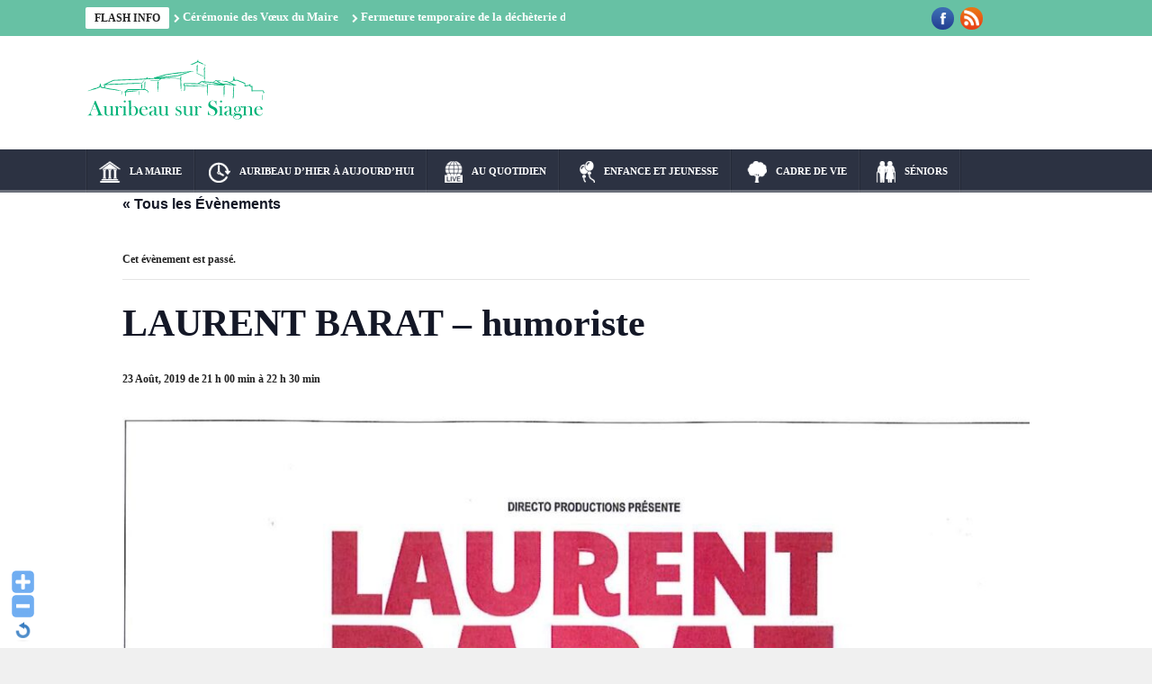

--- FILE ---
content_type: text/html; charset=UTF-8
request_url: https://www.auribeausursiagne.fr/event/laurent-barat-humoriste/
body_size: 17537
content:
<!DOCTYPE html>
<!--[if lt IE 7 ]><html class="ie ie6" lang="fr-FR"> <![endif]-->
<!--[if IE 7 ]><html class="ie ie7" lang="fr-FR"> <![endif]-->
<!--[if IE 8 ]><html class="ie ie8" lang="fr-FR"> <![endif]-->
<!--[if IE 9 ]><html class="ie ie9" lang="fr-FR"> <![endif]-->
<!--[if !(IE)]><!--><html lang="fr-FR"> <!--<![endif]-->
<head>
      <!-- Basic Page Needs
  	  ================================================== -->
	<meta charset="UTF-8" />
    <title>LAURENT BARAT - humoriste - Auribeau-sur-Siagne</title>
        <!-- Mobile Specific Metas
  		================================================== -->
           <meta name="viewport" content="width=device-width, initial-scale=1.0">
        <!-- Favicons
        ================================================== -->
                    <link rel="shortcut icon" href="https://www.auribeausursiagne.fr/wp-content/uploads/2015/10/flavicon1.png" type="image/x-icon" />       
    
				<meta property="og:image" content="https://www.auribeausursiagne.fr/wp-content/uploads/2019/08/barat.jpg" />		
			<script type="text/javascript" data-cookieconsent="ignore">
	window.dataLayer = window.dataLayer || [];

	function gtag() {
		dataLayer.push(arguments);
	}

	gtag("consent", "default", {
		ad_personalization: "denied",
		ad_storage: "denied",
		ad_user_data: "denied",
		analytics_storage: "denied",
		functionality_storage: "denied",
		personalization_storage: "denied",
		security_storage: "granted",
		wait_for_update: 500,
	});
	gtag("set", "ads_data_redaction", true);
	</script>
<script type="text/javascript"
		id="Cookiebot"
		src="https://consent.cookiebot.com/uc.js"
		data-implementation="wp"
		data-cbid="fae7c658-089e-4291-a5bf-eaec4e1ca530"
						data-culture="FR"
				data-blockingmode="auto"
	></script>
<link rel='stylesheet' id='tribe-events-views-v2-bootstrap-datepicker-styles-css' href='https://www.auribeausursiagne.fr/wp-content/plugins/the-events-calendar/vendor/bootstrap-datepicker/css/bootstrap-datepicker.standalone.min.css?ver=6.15.11' type='text/css' media='all' />
<link rel='stylesheet' id='tec-variables-skeleton-css' href='https://www.auribeausursiagne.fr/wp-content/plugins/the-events-calendar/common/build/css/variables-skeleton.css?ver=6.9.10' type='text/css' media='all' />
<link rel='stylesheet' id='tec-variables-full-css' href='https://www.auribeausursiagne.fr/wp-content/plugins/the-events-calendar/common/build/css/variables-full.css?ver=6.9.10' type='text/css' media='all' />
<link rel='stylesheet' id='tribe-common-skeleton-style-css' href='https://www.auribeausursiagne.fr/wp-content/plugins/the-events-calendar/common/build/css/common-skeleton.css?ver=6.9.10' type='text/css' media='all' />
<link rel='stylesheet' id='tribe-common-full-style-css' href='https://www.auribeausursiagne.fr/wp-content/plugins/the-events-calendar/common/build/css/common-full.css?ver=6.9.10' type='text/css' media='all' />
<link rel='stylesheet' id='tribe-tooltipster-css-css' href='https://www.auribeausursiagne.fr/wp-content/plugins/the-events-calendar/common/vendor/tooltipster/tooltipster.bundle.min.css?ver=6.9.10' type='text/css' media='all' />
<link rel='stylesheet' id='tribe-events-views-v2-skeleton-css' href='https://www.auribeausursiagne.fr/wp-content/plugins/the-events-calendar/build/css/views-skeleton.css?ver=6.15.11' type='text/css' media='all' />
<link rel='stylesheet' id='tribe-events-views-v2-full-css' href='https://www.auribeausursiagne.fr/wp-content/plugins/the-events-calendar/build/css/views-full.css?ver=6.15.11' type='text/css' media='all' />
<link rel='stylesheet' id='tribe-events-views-v2-print-css' href='https://www.auribeausursiagne.fr/wp-content/plugins/the-events-calendar/build/css/views-print.css?ver=6.15.11' type='text/css' media='print' />
<meta name='robots' content='index, follow, max-image-preview:large, max-snippet:-1, max-video-preview:-1' />
	<style>img:is([sizes="auto" i], [sizes^="auto," i]) { contain-intrinsic-size: 3000px 1500px }</style>
	
	<!-- This site is optimized with the Yoast SEO plugin v26.2 - https://yoast.com/wordpress/plugins/seo/ -->
	<link rel="canonical" href="https://www.auribeausursiagne.fr/event/laurent-barat-humoriste/" />
	<meta property="og:locale" content="fr_FR" />
	<meta property="og:type" content="article" />
	<meta property="og:title" content="LAURENT BARAT - humoriste - Auribeau-sur-Siagne" />
	<meta property="og:description" content="Dans le cadre des Soirées Estivales du Département : LAURENT BARAT &#8211; Humoriste Dans son nouveau spectacle, l&rsquo;humoriste azuréen Laurent Barat transforme la salle de spectacle en salle d&rsquo;attente où [&hellip;]" />
	<meta property="og:url" content="https://www.auribeausursiagne.fr/event/laurent-barat-humoriste/" />
	<meta property="og:site_name" content="Auribeau-sur-Siagne" />
	<meta property="article:modified_time" content="2019-08-02T08:20:29+00:00" />
	<meta property="og:image" content="https://www.auribeausursiagne.fr/wp-content/uploads/2019/08/barat.jpg" />
	<meta property="og:image:width" content="1084" />
	<meta property="og:image:height" content="1600" />
	<meta property="og:image:type" content="image/jpeg" />
	<script type="application/ld+json" class="yoast-schema-graph">{"@context":"https://schema.org","@graph":[{"@type":"WebPage","@id":"https://www.auribeausursiagne.fr/event/laurent-barat-humoriste/","url":"https://www.auribeausursiagne.fr/event/laurent-barat-humoriste/","name":"LAURENT BARAT - humoriste - Auribeau-sur-Siagne","isPartOf":{"@id":"https://www.auribeausursiagne.fr/#website"},"primaryImageOfPage":{"@id":"https://www.auribeausursiagne.fr/event/laurent-barat-humoriste/#primaryimage"},"image":{"@id":"https://www.auribeausursiagne.fr/event/laurent-barat-humoriste/#primaryimage"},"thumbnailUrl":"https://www.auribeausursiagne.fr/wp-content/uploads/2019/08/barat.jpg","datePublished":"2019-08-02T08:11:15+00:00","dateModified":"2019-08-02T08:20:29+00:00","breadcrumb":{"@id":"https://www.auribeausursiagne.fr/event/laurent-barat-humoriste/#breadcrumb"},"inLanguage":"fr-FR","potentialAction":[{"@type":"ReadAction","target":["https://www.auribeausursiagne.fr/event/laurent-barat-humoriste/"]}]},{"@type":"ImageObject","inLanguage":"fr-FR","@id":"https://www.auribeausursiagne.fr/event/laurent-barat-humoriste/#primaryimage","url":"https://www.auribeausursiagne.fr/wp-content/uploads/2019/08/barat.jpg","contentUrl":"https://www.auribeausursiagne.fr/wp-content/uploads/2019/08/barat.jpg","width":1084,"height":1600},{"@type":"BreadcrumbList","@id":"https://www.auribeausursiagne.fr/event/laurent-barat-humoriste/#breadcrumb","itemListElement":[{"@type":"ListItem","position":1,"name":"Accueil","item":"https://www.auribeausursiagne.fr/"},{"@type":"ListItem","position":2,"name":"Évènements","item":"https://www.auribeausursiagne.fr/events/"},{"@type":"ListItem","position":3,"name":"LAURENT BARAT &#8211; humoriste"}]},{"@type":"WebSite","@id":"https://www.auribeausursiagne.fr/#website","url":"https://www.auribeausursiagne.fr/","name":"Auribeau-sur-Siagne","description":"","potentialAction":[{"@type":"SearchAction","target":{"@type":"EntryPoint","urlTemplate":"https://www.auribeausursiagne.fr/?s={search_term_string}"},"query-input":{"@type":"PropertyValueSpecification","valueRequired":true,"valueName":"search_term_string"}}],"inLanguage":"fr-FR"},{"@type":"Event","name":"LAURENT BARAT &#8211; humoriste","description":"Dans le cadre des Soirées Estivales du Département : LAURENT BARAT &#8211; Humoriste Dans son nouveau spectacle, l&rsquo;humoriste azuréen Laurent Barat transforme la salle de spectacle en salle d&rsquo;attente où [&hellip;]","image":{"@id":"https://www.auribeausursiagne.fr/event/laurent-barat-humoriste/#primaryimage"},"url":"https://www.auribeausursiagne.fr/event/laurent-barat-humoriste/","eventAttendanceMode":"https://schema.org/OfflineEventAttendanceMode","eventStatus":"https://schema.org/EventScheduled","startDate":"2019-08-23T21:00:00+01:00","endDate":"2019-08-23T22:30:00+01:00","location":{"@type":"Place","name":"ANCIENNE ECOLE DU VILLAGE","description":"","url":"","address":{"@type":"PostalAddress","streetAddress":"Place en l&#039;Aire","addressLocality":"AURIBEAU SUR SIAGNE"},"telephone":"","sameAs":""},"organizer":{"@type":"Person","name":"Conseil Départemental","description":"","url":"","telephone":"04 92 60 20 24","email":""},"@id":"https://www.auribeausursiagne.fr/event/laurent-barat-humoriste/#event","mainEntityOfPage":{"@id":"https://www.auribeausursiagne.fr/event/laurent-barat-humoriste/"}}]}</script>
	<!-- / Yoast SEO plugin. -->


<link rel="alternate" type="application/rss+xml" title="Auribeau-sur-Siagne &raquo; Flux" href="https://www.auribeausursiagne.fr/feed/" />
<link rel="alternate" type="application/rss+xml" title="Auribeau-sur-Siagne &raquo; Flux des commentaires" href="https://www.auribeausursiagne.fr/comments/feed/" />
<link rel="alternate" type="text/calendar" title="Auribeau-sur-Siagne &raquo; Flux iCal" href="https://www.auribeausursiagne.fr/events/?ical=1" />
<script type="text/javascript">
/* <![CDATA[ */
window._wpemojiSettings = {"baseUrl":"https:\/\/s.w.org\/images\/core\/emoji\/16.0.1\/72x72\/","ext":".png","svgUrl":"https:\/\/s.w.org\/images\/core\/emoji\/16.0.1\/svg\/","svgExt":".svg","source":{"concatemoji":"https:\/\/www.auribeausursiagne.fr\/wp-includes\/js\/wp-emoji-release.min.js?ver=6.8.3"}};
/*! This file is auto-generated */
!function(s,n){var o,i,e;function c(e){try{var t={supportTests:e,timestamp:(new Date).valueOf()};sessionStorage.setItem(o,JSON.stringify(t))}catch(e){}}function p(e,t,n){e.clearRect(0,0,e.canvas.width,e.canvas.height),e.fillText(t,0,0);var t=new Uint32Array(e.getImageData(0,0,e.canvas.width,e.canvas.height).data),a=(e.clearRect(0,0,e.canvas.width,e.canvas.height),e.fillText(n,0,0),new Uint32Array(e.getImageData(0,0,e.canvas.width,e.canvas.height).data));return t.every(function(e,t){return e===a[t]})}function u(e,t){e.clearRect(0,0,e.canvas.width,e.canvas.height),e.fillText(t,0,0);for(var n=e.getImageData(16,16,1,1),a=0;a<n.data.length;a++)if(0!==n.data[a])return!1;return!0}function f(e,t,n,a){switch(t){case"flag":return n(e,"\ud83c\udff3\ufe0f\u200d\u26a7\ufe0f","\ud83c\udff3\ufe0f\u200b\u26a7\ufe0f")?!1:!n(e,"\ud83c\udde8\ud83c\uddf6","\ud83c\udde8\u200b\ud83c\uddf6")&&!n(e,"\ud83c\udff4\udb40\udc67\udb40\udc62\udb40\udc65\udb40\udc6e\udb40\udc67\udb40\udc7f","\ud83c\udff4\u200b\udb40\udc67\u200b\udb40\udc62\u200b\udb40\udc65\u200b\udb40\udc6e\u200b\udb40\udc67\u200b\udb40\udc7f");case"emoji":return!a(e,"\ud83e\udedf")}return!1}function g(e,t,n,a){var r="undefined"!=typeof WorkerGlobalScope&&self instanceof WorkerGlobalScope?new OffscreenCanvas(300,150):s.createElement("canvas"),o=r.getContext("2d",{willReadFrequently:!0}),i=(o.textBaseline="top",o.font="600 32px Arial",{});return e.forEach(function(e){i[e]=t(o,e,n,a)}),i}function t(e){var t=s.createElement("script");t.src=e,t.defer=!0,s.head.appendChild(t)}"undefined"!=typeof Promise&&(o="wpEmojiSettingsSupports",i=["flag","emoji"],n.supports={everything:!0,everythingExceptFlag:!0},e=new Promise(function(e){s.addEventListener("DOMContentLoaded",e,{once:!0})}),new Promise(function(t){var n=function(){try{var e=JSON.parse(sessionStorage.getItem(o));if("object"==typeof e&&"number"==typeof e.timestamp&&(new Date).valueOf()<e.timestamp+604800&&"object"==typeof e.supportTests)return e.supportTests}catch(e){}return null}();if(!n){if("undefined"!=typeof Worker&&"undefined"!=typeof OffscreenCanvas&&"undefined"!=typeof URL&&URL.createObjectURL&&"undefined"!=typeof Blob)try{var e="postMessage("+g.toString()+"("+[JSON.stringify(i),f.toString(),p.toString(),u.toString()].join(",")+"));",a=new Blob([e],{type:"text/javascript"}),r=new Worker(URL.createObjectURL(a),{name:"wpTestEmojiSupports"});return void(r.onmessage=function(e){c(n=e.data),r.terminate(),t(n)})}catch(e){}c(n=g(i,f,p,u))}t(n)}).then(function(e){for(var t in e)n.supports[t]=e[t],n.supports.everything=n.supports.everything&&n.supports[t],"flag"!==t&&(n.supports.everythingExceptFlag=n.supports.everythingExceptFlag&&n.supports[t]);n.supports.everythingExceptFlag=n.supports.everythingExceptFlag&&!n.supports.flag,n.DOMReady=!1,n.readyCallback=function(){n.DOMReady=!0}}).then(function(){return e}).then(function(){var e;n.supports.everything||(n.readyCallback(),(e=n.source||{}).concatemoji?t(e.concatemoji):e.wpemoji&&e.twemoji&&(t(e.twemoji),t(e.wpemoji)))}))}((window,document),window._wpemojiSettings);
/* ]]> */
</script>
<link rel='stylesheet' id='WP-Font-Resizer-style-css' href='https://www.auribeausursiagne.fr/wp-content/plugins/wp-font-resizer/css/fontResizer.css?ver=6.8.3' type='text/css' media='all' />
<link rel='stylesheet' id='aqpb-view-css-css' href='https://www.auribeausursiagne.fr/wp-content/themes/nanomag/inc/addon/aqua-page-builder-master/assets/stylesheets/aqpb-view.css?ver=1769237306' type='text/css' media='all' />
<link rel='stylesheet' id='tribe-events-v2-single-skeleton-css' href='https://www.auribeausursiagne.fr/wp-content/plugins/the-events-calendar/build/css/tribe-events-single-skeleton.css?ver=6.15.11' type='text/css' media='all' />
<link rel='stylesheet' id='tribe-events-v2-single-skeleton-full-css' href='https://www.auribeausursiagne.fr/wp-content/plugins/the-events-calendar/build/css/tribe-events-single-full.css?ver=6.15.11' type='text/css' media='all' />
<style id='wp-emoji-styles-inline-css' type='text/css'>

	img.wp-smiley, img.emoji {
		display: inline !important;
		border: none !important;
		box-shadow: none !important;
		height: 1em !important;
		width: 1em !important;
		margin: 0 0.07em !important;
		vertical-align: -0.1em !important;
		background: none !important;
		padding: 0 !important;
	}
</style>
<link rel='stylesheet' id='wp-block-library-css' href='https://www.auribeausursiagne.fr/wp-includes/css/dist/block-library/style.min.css?ver=6.8.3' type='text/css' media='all' />
<style id='classic-theme-styles-inline-css' type='text/css'>
/*! This file is auto-generated */
.wp-block-button__link{color:#fff;background-color:#32373c;border-radius:9999px;box-shadow:none;text-decoration:none;padding:calc(.667em + 2px) calc(1.333em + 2px);font-size:1.125em}.wp-block-file__button{background:#32373c;color:#fff;text-decoration:none}
</style>
<link rel='stylesheet' id='jet-engine-frontend-css' href='https://www.auribeausursiagne.fr/wp-content/plugins/jet-engine/assets/css/frontend.css?ver=3.7.8' type='text/css' media='all' />
<style id='global-styles-inline-css' type='text/css'>
:root{--wp--preset--aspect-ratio--square: 1;--wp--preset--aspect-ratio--4-3: 4/3;--wp--preset--aspect-ratio--3-4: 3/4;--wp--preset--aspect-ratio--3-2: 3/2;--wp--preset--aspect-ratio--2-3: 2/3;--wp--preset--aspect-ratio--16-9: 16/9;--wp--preset--aspect-ratio--9-16: 9/16;--wp--preset--color--black: #000000;--wp--preset--color--cyan-bluish-gray: #abb8c3;--wp--preset--color--white: #ffffff;--wp--preset--color--pale-pink: #f78da7;--wp--preset--color--vivid-red: #cf2e2e;--wp--preset--color--luminous-vivid-orange: #ff6900;--wp--preset--color--luminous-vivid-amber: #fcb900;--wp--preset--color--light-green-cyan: #7bdcb5;--wp--preset--color--vivid-green-cyan: #00d084;--wp--preset--color--pale-cyan-blue: #8ed1fc;--wp--preset--color--vivid-cyan-blue: #0693e3;--wp--preset--color--vivid-purple: #9b51e0;--wp--preset--gradient--vivid-cyan-blue-to-vivid-purple: linear-gradient(135deg,rgba(6,147,227,1) 0%,rgb(155,81,224) 100%);--wp--preset--gradient--light-green-cyan-to-vivid-green-cyan: linear-gradient(135deg,rgb(122,220,180) 0%,rgb(0,208,130) 100%);--wp--preset--gradient--luminous-vivid-amber-to-luminous-vivid-orange: linear-gradient(135deg,rgba(252,185,0,1) 0%,rgba(255,105,0,1) 100%);--wp--preset--gradient--luminous-vivid-orange-to-vivid-red: linear-gradient(135deg,rgba(255,105,0,1) 0%,rgb(207,46,46) 100%);--wp--preset--gradient--very-light-gray-to-cyan-bluish-gray: linear-gradient(135deg,rgb(238,238,238) 0%,rgb(169,184,195) 100%);--wp--preset--gradient--cool-to-warm-spectrum: linear-gradient(135deg,rgb(74,234,220) 0%,rgb(151,120,209) 20%,rgb(207,42,186) 40%,rgb(238,44,130) 60%,rgb(251,105,98) 80%,rgb(254,248,76) 100%);--wp--preset--gradient--blush-light-purple: linear-gradient(135deg,rgb(255,206,236) 0%,rgb(152,150,240) 100%);--wp--preset--gradient--blush-bordeaux: linear-gradient(135deg,rgb(254,205,165) 0%,rgb(254,45,45) 50%,rgb(107,0,62) 100%);--wp--preset--gradient--luminous-dusk: linear-gradient(135deg,rgb(255,203,112) 0%,rgb(199,81,192) 50%,rgb(65,88,208) 100%);--wp--preset--gradient--pale-ocean: linear-gradient(135deg,rgb(255,245,203) 0%,rgb(182,227,212) 50%,rgb(51,167,181) 100%);--wp--preset--gradient--electric-grass: linear-gradient(135deg,rgb(202,248,128) 0%,rgb(113,206,126) 100%);--wp--preset--gradient--midnight: linear-gradient(135deg,rgb(2,3,129) 0%,rgb(40,116,252) 100%);--wp--preset--font-size--small: 13px;--wp--preset--font-size--medium: 20px;--wp--preset--font-size--large: 36px;--wp--preset--font-size--x-large: 42px;--wp--preset--spacing--20: 0.44rem;--wp--preset--spacing--30: 0.67rem;--wp--preset--spacing--40: 1rem;--wp--preset--spacing--50: 1.5rem;--wp--preset--spacing--60: 2.25rem;--wp--preset--spacing--70: 3.38rem;--wp--preset--spacing--80: 5.06rem;--wp--preset--shadow--natural: 6px 6px 9px rgba(0, 0, 0, 0.2);--wp--preset--shadow--deep: 12px 12px 50px rgba(0, 0, 0, 0.4);--wp--preset--shadow--sharp: 6px 6px 0px rgba(0, 0, 0, 0.2);--wp--preset--shadow--outlined: 6px 6px 0px -3px rgba(255, 255, 255, 1), 6px 6px rgba(0, 0, 0, 1);--wp--preset--shadow--crisp: 6px 6px 0px rgba(0, 0, 0, 1);}:where(.is-layout-flex){gap: 0.5em;}:where(.is-layout-grid){gap: 0.5em;}body .is-layout-flex{display: flex;}.is-layout-flex{flex-wrap: wrap;align-items: center;}.is-layout-flex > :is(*, div){margin: 0;}body .is-layout-grid{display: grid;}.is-layout-grid > :is(*, div){margin: 0;}:where(.wp-block-columns.is-layout-flex){gap: 2em;}:where(.wp-block-columns.is-layout-grid){gap: 2em;}:where(.wp-block-post-template.is-layout-flex){gap: 1.25em;}:where(.wp-block-post-template.is-layout-grid){gap: 1.25em;}.has-black-color{color: var(--wp--preset--color--black) !important;}.has-cyan-bluish-gray-color{color: var(--wp--preset--color--cyan-bluish-gray) !important;}.has-white-color{color: var(--wp--preset--color--white) !important;}.has-pale-pink-color{color: var(--wp--preset--color--pale-pink) !important;}.has-vivid-red-color{color: var(--wp--preset--color--vivid-red) !important;}.has-luminous-vivid-orange-color{color: var(--wp--preset--color--luminous-vivid-orange) !important;}.has-luminous-vivid-amber-color{color: var(--wp--preset--color--luminous-vivid-amber) !important;}.has-light-green-cyan-color{color: var(--wp--preset--color--light-green-cyan) !important;}.has-vivid-green-cyan-color{color: var(--wp--preset--color--vivid-green-cyan) !important;}.has-pale-cyan-blue-color{color: var(--wp--preset--color--pale-cyan-blue) !important;}.has-vivid-cyan-blue-color{color: var(--wp--preset--color--vivid-cyan-blue) !important;}.has-vivid-purple-color{color: var(--wp--preset--color--vivid-purple) !important;}.has-black-background-color{background-color: var(--wp--preset--color--black) !important;}.has-cyan-bluish-gray-background-color{background-color: var(--wp--preset--color--cyan-bluish-gray) !important;}.has-white-background-color{background-color: var(--wp--preset--color--white) !important;}.has-pale-pink-background-color{background-color: var(--wp--preset--color--pale-pink) !important;}.has-vivid-red-background-color{background-color: var(--wp--preset--color--vivid-red) !important;}.has-luminous-vivid-orange-background-color{background-color: var(--wp--preset--color--luminous-vivid-orange) !important;}.has-luminous-vivid-amber-background-color{background-color: var(--wp--preset--color--luminous-vivid-amber) !important;}.has-light-green-cyan-background-color{background-color: var(--wp--preset--color--light-green-cyan) !important;}.has-vivid-green-cyan-background-color{background-color: var(--wp--preset--color--vivid-green-cyan) !important;}.has-pale-cyan-blue-background-color{background-color: var(--wp--preset--color--pale-cyan-blue) !important;}.has-vivid-cyan-blue-background-color{background-color: var(--wp--preset--color--vivid-cyan-blue) !important;}.has-vivid-purple-background-color{background-color: var(--wp--preset--color--vivid-purple) !important;}.has-black-border-color{border-color: var(--wp--preset--color--black) !important;}.has-cyan-bluish-gray-border-color{border-color: var(--wp--preset--color--cyan-bluish-gray) !important;}.has-white-border-color{border-color: var(--wp--preset--color--white) !important;}.has-pale-pink-border-color{border-color: var(--wp--preset--color--pale-pink) !important;}.has-vivid-red-border-color{border-color: var(--wp--preset--color--vivid-red) !important;}.has-luminous-vivid-orange-border-color{border-color: var(--wp--preset--color--luminous-vivid-orange) !important;}.has-luminous-vivid-amber-border-color{border-color: var(--wp--preset--color--luminous-vivid-amber) !important;}.has-light-green-cyan-border-color{border-color: var(--wp--preset--color--light-green-cyan) !important;}.has-vivid-green-cyan-border-color{border-color: var(--wp--preset--color--vivid-green-cyan) !important;}.has-pale-cyan-blue-border-color{border-color: var(--wp--preset--color--pale-cyan-blue) !important;}.has-vivid-cyan-blue-border-color{border-color: var(--wp--preset--color--vivid-cyan-blue) !important;}.has-vivid-purple-border-color{border-color: var(--wp--preset--color--vivid-purple) !important;}.has-vivid-cyan-blue-to-vivid-purple-gradient-background{background: var(--wp--preset--gradient--vivid-cyan-blue-to-vivid-purple) !important;}.has-light-green-cyan-to-vivid-green-cyan-gradient-background{background: var(--wp--preset--gradient--light-green-cyan-to-vivid-green-cyan) !important;}.has-luminous-vivid-amber-to-luminous-vivid-orange-gradient-background{background: var(--wp--preset--gradient--luminous-vivid-amber-to-luminous-vivid-orange) !important;}.has-luminous-vivid-orange-to-vivid-red-gradient-background{background: var(--wp--preset--gradient--luminous-vivid-orange-to-vivid-red) !important;}.has-very-light-gray-to-cyan-bluish-gray-gradient-background{background: var(--wp--preset--gradient--very-light-gray-to-cyan-bluish-gray) !important;}.has-cool-to-warm-spectrum-gradient-background{background: var(--wp--preset--gradient--cool-to-warm-spectrum) !important;}.has-blush-light-purple-gradient-background{background: var(--wp--preset--gradient--blush-light-purple) !important;}.has-blush-bordeaux-gradient-background{background: var(--wp--preset--gradient--blush-bordeaux) !important;}.has-luminous-dusk-gradient-background{background: var(--wp--preset--gradient--luminous-dusk) !important;}.has-pale-ocean-gradient-background{background: var(--wp--preset--gradient--pale-ocean) !important;}.has-electric-grass-gradient-background{background: var(--wp--preset--gradient--electric-grass) !important;}.has-midnight-gradient-background{background: var(--wp--preset--gradient--midnight) !important;}.has-small-font-size{font-size: var(--wp--preset--font-size--small) !important;}.has-medium-font-size{font-size: var(--wp--preset--font-size--medium) !important;}.has-large-font-size{font-size: var(--wp--preset--font-size--large) !important;}.has-x-large-font-size{font-size: var(--wp--preset--font-size--x-large) !important;}
:where(.wp-block-post-template.is-layout-flex){gap: 1.25em;}:where(.wp-block-post-template.is-layout-grid){gap: 1.25em;}
:where(.wp-block-columns.is-layout-flex){gap: 2em;}:where(.wp-block-columns.is-layout-grid){gap: 2em;}
:root :where(.wp-block-pullquote){font-size: 1.5em;line-height: 1.6;}
</style>
<link rel='stylesheet' id='font-awesome-four-css' href='https://www.auribeausursiagne.fr/wp-content/plugins/font-awesome-4-menus/css/font-awesome.min.css?ver=4.7.0' type='text/css' media='all' />
<link rel='stylesheet' id='menu-image-css' href='https://www.auribeausursiagne.fr/wp-content/plugins/menu-image/includes/css/menu-image.css?ver=3.13' type='text/css' media='all' />
<link rel='stylesheet' id='dashicons-css' href='https://www.auribeausursiagne.fr/wp-includes/css/dashicons.min.css?ver=6.8.3' type='text/css' media='all' />
<link rel='stylesheet' id='wp-fullcalendar-css' href='https://www.auribeausursiagne.fr/wp-content/plugins/wp-fullcalendar/includes/css/main.css?ver=1.6' type='text/css' media='all' />
<link rel='stylesheet' id='wp-fullcalendar-tippy-light-border-css' href='https://www.auribeausursiagne.fr/wp-content/plugins/wp-fullcalendar/includes/css/tippy/light-border.css?ver=1.6' type='text/css' media='all' />
<link rel='stylesheet' id='font-awesome-css' href='https://www.auribeausursiagne.fr/wp-content/themes/nanomag/css/font-awesome.min.css?ver=1.4' type='text/css' media='all' />
<link rel='stylesheet' id='gumby-css' href='https://www.auribeausursiagne.fr/wp-content/themes/nanomag/css/gumby.css?ver=1.4' type='text/css' media='all' />
<link rel='stylesheet' id='carousel-css' href='https://www.auribeausursiagne.fr/wp-content/themes/nanomag/css/owl.carousel.css?ver=1.4' type='text/css' media='all' />
<link rel='stylesheet' id='theme-css' href='https://www.auribeausursiagne.fr/wp-content/themes/nanomag/css/owl.theme.css?ver=1.4' type='text/css' media='all' />
<link rel='stylesheet' id='style-css' href='https://www.auribeausursiagne.fr/wp-content/themes/nanomag/style.css?ver=1.4' type='text/css' media='all' />
<link rel='stylesheet' id='mediaelementplayer-css' href='https://www.auribeausursiagne.fr/wp-content/themes/nanomag/css/mediaelementplayer.css?ver=1.4' type='text/css' media='all' />
<link rel='stylesheet' id='responsive-css' href='https://www.auribeausursiagne.fr/wp-content/themes/nanomag/css/responsive.css?ver=1.4' type='text/css' media='all' />
<link rel='stylesheet' id='custom-style-css' href='https://www.auribeausursiagne.fr/wp-content/themes/nanomag/custom_style.php?ver=1.4' type='text/css' media='all' />
<link rel='stylesheet' id='tablepress-default-css' href='https://www.auribeausursiagne.fr/wp-content/plugins/tablepress/css/build/default.css?ver=3.2.5' type='text/css' media='all' />
<link rel='stylesheet' id='msl-main-css' href='https://www.auribeausursiagne.fr/wp-content/plugins/master-slider/public/assets/css/masterslider.main.css?ver=3.11.0' type='text/css' media='all' />
<link rel='stylesheet' id='msl-custom-css' href='https://www.auribeausursiagne.fr/wp-content/uploads/master-slider/custom.css?ver=10.8' type='text/css' media='all' />
<script type="text/javascript" src="https://www.auribeausursiagne.fr/wp-includes/js/jquery/jquery.min.js?ver=3.7.1" id="jquery-core-js"></script>
<script type="text/javascript" src="https://www.auribeausursiagne.fr/wp-includes/js/jquery/jquery-migrate.min.js?ver=3.4.1" id="jquery-migrate-js"></script>
<script type="text/javascript" src="https://www.auribeausursiagne.fr/wp-content/plugins/wp-font-resizer/js/fontResizer.js?ver=6.8.3" id="WP-Font-Resizer-script-js"></script>
<script type="text/javascript" src="https://www.auribeausursiagne.fr/wp-content/plugins/the-events-calendar/common/build/js/tribe-common.js?ver=9c44e11f3503a33e9540" id="tribe-common-js"></script>
<script type="text/javascript" src="https://www.auribeausursiagne.fr/wp-content/plugins/the-events-calendar/build/js/views/breakpoints.js?ver=4208de2df2852e0b91ec" id="tribe-events-views-v2-breakpoints-js"></script>
<script type="text/javascript" src="https://www.auribeausursiagne.fr/wp-includes/js/tinymce/tinymce.min.js?ver=49110-20250317" id="wp-tinymce-root-js"></script>
<script type="text/javascript" src="https://www.auribeausursiagne.fr/wp-includes/js/tinymce/plugins/compat3x/plugin.min.js?ver=49110-20250317" id="wp-tinymce-js"></script>
<script type="text/javascript" src="https://www.auribeausursiagne.fr/wp-includes/js/jquery/ui/core.min.js?ver=1.13.3" id="jquery-ui-core-js"></script>
<script type="text/javascript" src="https://www.auribeausursiagne.fr/wp-includes/js/jquery/ui/menu.min.js?ver=1.13.3" id="jquery-ui-menu-js"></script>
<script type="text/javascript" src="https://www.auribeausursiagne.fr/wp-includes/js/jquery/ui/selectmenu.min.js?ver=1.13.3" id="jquery-ui-selectmenu-js"></script>
<script type="text/javascript" src="https://www.auribeausursiagne.fr/wp-includes/js/jquery/ui/tooltip.min.js?ver=1.13.3" id="jquery-ui-tooltip-js"></script>
<script type="text/javascript" src="https://www.auribeausursiagne.fr/wp-includes/js/dist/vendor/moment.min.js?ver=2.30.1" id="moment-js"></script>
<script type="text/javascript" id="moment-js-after">
/* <![CDATA[ */
moment.updateLocale( 'fr_FR', {"months":["janvier","f\u00e9vrier","mars","avril","mai","juin","juillet","ao\u00fbt","septembre","octobre","novembre","d\u00e9cembre"],"monthsShort":["Jan","F\u00e9v","Mar","Avr","Mai","Juin","Juil","Ao\u00fbt","Sep","Oct","Nov","D\u00e9c"],"weekdays":["dimanche","lundi","mardi","mercredi","jeudi","vendredi","samedi"],"weekdaysShort":["dim","lun","mar","mer","jeu","ven","sam"],"week":{"dow":1},"longDateFormat":{"LT":"G \\h i \\m\\i\\n","LTS":null,"L":null,"LL":"j F Y","LLL":"d F Y G\\hi","LLLL":null}} );
/* ]]> */
</script>
<script type="text/javascript" id="wp-fullcalendar-js-extra">
/* <![CDATA[ */
var WPFC = {"ajaxurl":"https:\/\/www.auribeausursiagne.fr\/wp-admin\/admin-ajax.php?action=WP_FullCalendar","firstDay":"1","wpfc_theme":"","wpfc_limit":"5","wpfc_limit_txt":"Voir tous les \u00e9v\u00e9nemets","timeFormat":"h(:mm)t","defaultView":"month","weekends":"true","header":{"left":"prev,next today","center":"title","right":"month,basicWeek"},"wpfc_qtips":"1","tippy_theme":"light-border","tippy_placement":"auto","tippy_loading":"Loading..."};
/* ]]> */
</script>
<script type="text/javascript" src="https://www.auribeausursiagne.fr/wp-content/plugins/wp-fullcalendar/includes/js/main.js?ver=1.6" id="wp-fullcalendar-js"></script>
<link rel="https://api.w.org/" href="https://www.auribeausursiagne.fr/wp-json/" /><link rel="alternate" title="JSON" type="application/json" href="https://www.auribeausursiagne.fr/wp-json/wp/v2/tribe_events/8729" /><link rel="EditURI" type="application/rsd+xml" title="RSD" href="https://www.auribeausursiagne.fr/xmlrpc.php?rsd" />
<meta name="generator" content="WordPress 6.8.3" />
<link rel='shortlink' href='https://www.auribeausursiagne.fr/?p=8729' />
<link rel="alternate" title="oEmbed (JSON)" type="application/json+oembed" href="https://www.auribeausursiagne.fr/wp-json/oembed/1.0/embed?url=https%3A%2F%2Fwww.auribeausursiagne.fr%2Fevent%2Flaurent-barat-humoriste%2F" />
<link rel="alternate" title="oEmbed (XML)" type="text/xml+oembed" href="https://www.auribeausursiagne.fr/wp-json/oembed/1.0/embed?url=https%3A%2F%2Fwww.auribeausursiagne.fr%2Fevent%2Flaurent-barat-humoriste%2F&#038;format=xml" />
<script>var ms_grabbing_curosr = 'https://www.auribeausursiagne.fr/wp-content/plugins/master-slider/public/assets/css/common/grabbing.cur', ms_grab_curosr = 'https://www.auribeausursiagne.fr/wp-content/plugins/master-slider/public/assets/css/common/grab.cur';</script>
<meta name="generator" content="MasterSlider 3.11.0 - Responsive Touch Image Slider | avt.li/msf" ></script>
<meta name="tec-api-version" content="v1"><meta name="tec-api-origin" content="https://www.auribeausursiagne.fr"><link rel="alternate" href="https://www.auribeausursiagne.fr/wp-json/tribe/events/v1/events/8729" /><!--[if lt IE 9]><script src="http://html5shim.googlecode.com/svn/trunk/html5.js"></script><![endif]-->
    <link rel="icon" href="https://www.auribeausursiagne.fr/wp-content/uploads/2015/10/cropped-flavicon1-32x32.png" sizes="32x32" />
<link rel="icon" href="https://www.auribeausursiagne.fr/wp-content/uploads/2015/10/cropped-flavicon1-192x192.png" sizes="192x192" />
<link rel="apple-touch-icon" href="https://www.auribeausursiagne.fr/wp-content/uploads/2015/10/cropped-flavicon1-180x180.png" />
<meta name="msapplication-TileImage" content="https://www.auribeausursiagne.fr/wp-content/uploads/2015/10/cropped-flavicon1-270x270.png" />
                  	
<!-- end head -->
</head>
<body class="wp-singular tribe_events-template-default single single-tribe_events postid-8729 wp-theme-nanomag _masterslider _ms_version_3.11.0 tribe-events-page-template tribe-no-js events-single tribe-events-style-full tribe-events-style-theme" itemscope="itemscope" itemtype="http://schema.org/WebPage">
<div id="content_nav">
        <div id="nav">
	  	<ul id="menu-menu-principal" class=""><li class="color-1 menu-item menu-item-type-custom menu-item-object-custom menu-item-has-children menu-item-4824"><a class="menu-image-title-after menu-image-not-hovered"><img width="24" height="24" src="https://www.auribeausursiagne.fr/wp-content/uploads/2015/10/mairie1-24x24.png" class="menu-image menu-image-title-after" alt="" decoding="async" /><span class="menu-image-title-after menu-image-title">La Mairie</span><span class="border-menu"></span></a>
<ul class="sub-menu">
	<li class="menu-item menu-item-type-post_type menu-item-object-post menu-item-4292"><a href="https://www.auribeausursiagne.fr/le-conseil-municipal/">Le Conseil Municipal<span class="border-menu"></span></a></li>
	<li class="menu-item menu-item-type-taxonomy menu-item-object-category menu-item-8253"><a href="https://www.auribeausursiagne.fr/category/la-commission-de-controle-des-listes-electorales/">La Commission de contrôle des Listes Electorales<span class="border-menu"></span></a></li>
	<li class="menu-item menu-item-type-post_type menu-item-object-page menu-item-11105"><a href="https://www.auribeausursiagne.fr/publications-legales/">Publications légales<span class="border-menu"></span></a></li>
	<li class="menu-item menu-item-type-post_type menu-item-object-post menu-item-4445"><a href="https://www.auribeausursiagne.fr/intercommunalite/">L’Intercommunalité<span class="border-menu"></span></a></li>
	<li class="menu-item menu-item-type-post_type menu-item-object-post menu-item-4149"><a href="https://www.auribeausursiagne.fr/les-projets-et-realisations/">Les projets et réalisations<span class="border-menu"></span></a></li>
	<li class="menu-item menu-item-type-post_type menu-item-object-post menu-item-12662"><a href="https://www.auribeausursiagne.fr/subventions/">Les subventions<span class="border-menu"></span></a></li>
	<li class="menu-item menu-item-type-post_type menu-item-object-post menu-item-6347"><a href="https://www.auribeausursiagne.fr/allo-mairie/">Les services de la Mairie<span class="border-menu"></span></a></li>
	<li class="menu-item menu-item-type-post_type menu-item-object-post menu-item-3280"><a href="https://www.auribeausursiagne.fr/le-ccas/">Le CCAS<span class="border-menu"></span></a></li>
	<li class="menu-item menu-item-type-post_type menu-item-object-post menu-item-4546"><a href="https://www.auribeausursiagne.fr/la-caisse-des-ecoles/">La Caisse des Ecoles<span class="border-menu"></span></a></li>
	<li class="menu-item menu-item-type-post_type menu-item-object-post menu-item-4547"><a href="https://www.auribeausursiagne.fr/les-marches-publics/">Les marchés publics<span class="border-menu"></span></a></li>
</ul>
</li>
<li class="color-2 menu-item menu-item-type-custom menu-item-object-custom menu-item-has-children menu-item-4823"><a class="menu-image-title-after menu-image-not-hovered"><img width="24" height="24" src="https://www.auribeausursiagne.fr/wp-content/uploads/2015/10/hier-aujourdui-24x24.png" class="menu-image menu-image-title-after" alt="" decoding="async" /><span class="menu-image-title-after menu-image-title">Auribeau d&rsquo;hier à aujourd&rsquo;hui</span><span class="border-menu"></span></a>
<ul class="sub-menu">
	<li class="menu-item menu-item-type-taxonomy menu-item-object-category menu-item-4177"><a href="https://www.auribeausursiagne.fr/category/auribeau-dhier-a-aujourdhui/auribeau-daujourdhui/">Auribeau d&rsquo;aujourd&rsquo;hui<span class="border-menu"></span></a></li>
	<li class="menu-item menu-item-type-taxonomy menu-item-object-category menu-item-7417"><a href="https://www.auribeausursiagne.fr/category/festival-de-theatre/">Rencontres de théâtre<span class="border-menu"></span></a></li>
	<li class="menu-item menu-item-type-post_type menu-item-object-post menu-item-4329"><a href="https://www.auribeausursiagne.fr/revue-de-presse/">Revue de presse<span class="border-menu"></span></a></li>
	<li class="menu-item menu-item-type-post_type menu-item-object-post menu-item-4204"><a href="https://www.auribeausursiagne.fr/auribeau-dhier/">Auribeau d’Hier<span class="border-menu"></span></a></li>
</ul>
</li>
<li class="color-3 menu-item menu-item-type-custom menu-item-object-custom menu-item-has-children menu-item-4825"><a class="menu-image-title-after menu-image-not-hovered"><img width="24" height="24" src="https://www.auribeausursiagne.fr/wp-content/uploads/2015/10/quotidien-24x24.png" class="menu-image menu-image-title-after" alt="" decoding="async" /><span class="menu-image-title-after menu-image-title">Au quotidien</span><span class="border-menu"></span></a>
<ul class="sub-menu">
	<li class="menu-item menu-item-type-post_type menu-item-object-post menu-item-4119"><a href="https://www.auribeausursiagne.fr/vos-demarches-2/">Vos démarches<span class="border-menu"></span></a></li>
	<li class="menu-item menu-item-type-post_type menu-item-object-post menu-item-6250"><a href="https://www.auribeausursiagne.fr/e-administration/">E-ADMINISTRATION<span class="border-menu"></span></a></li>
	<li class="menu-item menu-item-type-post_type menu-item-object-post menu-item-4060"><a href="https://www.auribeausursiagne.fr/action-sociale-2/">Action sociale<span class="border-menu"></span></a></li>
	<li class="menu-item menu-item-type-post_type menu-item-object-post menu-item-5266"><a href="https://www.auribeausursiagne.fr/informations-travaux/">Informations travaux<span class="border-menu"></span></a></li>
	<li class="menu-item menu-item-type-post_type menu-item-object-post menu-item-4246"><a href="https://www.auribeausursiagne.fr/les-associations/">Les Associations<span class="border-menu"></span></a></li>
</ul>
</li>
<li class="color-4 menu-item menu-item-type-custom menu-item-object-custom menu-item-has-children menu-item-4826"><a class="menu-image-title-after menu-image-not-hovered"><img width="24" height="24" src="https://www.auribeausursiagne.fr/wp-content/uploads/2015/10/enfance1-24x24.png" class="menu-image menu-image-title-after" alt="" decoding="async" /><span class="menu-image-title-after menu-image-title">Enfance et jeunesse</span><span class="border-menu"></span></a>
<ul class="sub-menu">
	<li class="menu-item menu-item-type-post_type menu-item-object-post menu-item-4136"><a href="https://www.auribeausursiagne.fr/jeunesse-scolarite/">Les écoles<span class="border-menu"></span></a></li>
	<li class="menu-item menu-item-type-post_type menu-item-object-post menu-item-4048"><a href="https://www.auribeausursiagne.fr/aides-aux-jeunes/">Aides aux jeunes<span class="border-menu"></span></a></li>
	<li class="menu-item menu-item-type-taxonomy menu-item-object-category menu-item-3209"><a href="https://www.auribeausursiagne.fr/category/enfance-et-jeunesse/les-colleges-et-lycees/">Les collèges et lycées<span class="border-menu"></span></a></li>
</ul>
</li>
<li class="color-5 menu-item menu-item-type-custom menu-item-object-custom menu-item-has-children menu-item-4827"><a class="menu-image-title-after menu-image-not-hovered"><img width="24" height="24" src="https://www.auribeausursiagne.fr/wp-content/uploads/2015/10/environnement-24x24.png" class="menu-image menu-image-title-after" alt="" decoding="async" /><span class="menu-image-title-after menu-image-title">Cadre de vie</span><span class="border-menu"></span></a>
<ul class="sub-menu">
	<li class="menu-item menu-item-type-post_type menu-item-object-post menu-item-3445"><a href="https://www.auribeausursiagne.fr/urbanisme/">Urbanisme<span class="border-menu"></span></a></li>
	<li class="menu-item menu-item-type-taxonomy menu-item-object-category menu-item-3292"><a href="https://www.auribeausursiagne.fr/category/cadre-de-vie/environnement-environnement/">Environnement<span class="border-menu"></span></a></li>
	<li class="menu-item menu-item-type-taxonomy menu-item-object-category menu-item-3293"><a href="https://www.auribeausursiagne.fr/category/cadre-de-vie/probleme-de-sante-publique/">Probléme de santé publique<span class="border-menu"></span></a></li>
	<li class="menu-item menu-item-type-taxonomy menu-item-object-category menu-item-5698"><a href="https://www.auribeausursiagne.fr/category/cadre-de-vie/securite/">SECURITE<span class="border-menu"></span></a></li>
</ul>
</li>
<li class="color-6 menu-item menu-item-type-custom menu-item-object-custom menu-item-has-children menu-item-4828"><a class="menu-image-title-after menu-image-not-hovered"><img width="24" height="24" src="https://www.auribeausursiagne.fr/wp-content/uploads/2015/10/seniors2-24x24.png" class="menu-image menu-image-title-after" alt="" decoding="async" /><span class="menu-image-title-after menu-image-title">Séniors</span><span class="border-menu"></span></a>
<ul class="sub-menu">
	<li class="menu-item menu-item-type-post_type menu-item-object-post menu-item-3836"><a href="https://www.auribeausursiagne.fr/seniors-handicap/">Séniors Handicap<span class="border-menu"></span></a></li>
	<li class="menu-item menu-item-type-post_type menu-item-object-post menu-item-3955"><a href="https://www.auribeausursiagne.fr/activites-animations/">Activités &#038; Animations<span class="border-menu"></span></a></li>
	<li class="menu-item menu-item-type-post_type menu-item-object-post menu-item-9325"><a href="https://www.auribeausursiagne.fr/le-portail-pour-personnes-agees/">LE PORTAIL POUR PERSONNES AGEES<span class="border-menu"></span></a></li>
	<li class="menu-item menu-item-type-taxonomy menu-item-object-category menu-item-3898"><a href="https://www.auribeausursiagne.fr/category/seniors/actu/">Mise en Images<span class="border-menu"></span></a></li>
	<li class="menu-item menu-item-type-post_type menu-item-object-post menu-item-4426"><a href="https://www.auribeausursiagne.fr/plan-canicule/">Plan Canicule – Alerte Orange Niveau 3 déclenché<span class="border-menu"></span></a></li>
</ul>
</li>
</ul>   </div>
    </div>    
<div id="sb-site" class="body_wraper_full">     			

<!-- Start header -->
<header class="header-wraper theme_header_style_4">

<div class="header_top_wrapper">
<div class="row">
<div class="six columns header-top-left-bar">

              <div class="news_ticker_wrapper">
<div class="row">
<div class="twelve columns">
  <div id="ticker">
  <div class="tickerfloat_wrapper"><div class="tickerfloat">FLASH INFO</div></div>
   <div class="marquee" id="mycrawler">
           
       <div>
        <span class="ticker_dot"><i class="fa fa-chevron-right"></i></span><a class="ticker_title" href="https://www.auribeausursiagne.fr/ceremonie-des-voeux-du-maire-2/">Cérémonie des Vœux du Maire</a>
      </div>

            
       <div>
        <span class="ticker_dot"><i class="fa fa-chevron-right"></i></span><a class="ticker_title" href="https://www.auribeausursiagne.fr/fermeture-temporaire-de-la-decheterie-dauribeau-sur-siagne/">Fermeture temporaire de la déchèterie d’Auribeau-sur-Siagne</a>
      </div>

            
       <div>
        <span class="ticker_dot"><i class="fa fa-chevron-right"></i></span><a class="ticker_title" href="https://www.auribeausursiagne.fr/lancement-du-recensement-de-la-population-2026/">Lancement du recensement de la population 2026</a>
      </div>

            
       <div>
        <span class="ticker_dot"><i class="fa fa-chevron-right"></i></span><a class="ticker_title" href="https://www.auribeausursiagne.fr/ateliers-numeriques-a-auribeau-sur-siagne-2/">Ateliers numériques à Auribeau-sur-Siagne</a>
      </div>

            
       <div>
        <span class="ticker_dot"><i class="fa fa-chevron-right"></i></span><a class="ticker_title" href="https://www.auribeausursiagne.fr/galette-des-rois-pour-les-retraites-auribellois/">Galette des rois pour les retraités auribellois</a>
      </div>

            
       <div>
        <span class="ticker_dot"><i class="fa fa-chevron-right"></i></span><a class="ticker_title" href="https://www.auribeausursiagne.fr/ceremonie-des-voeux-du-maire/">Cérémonie des Vœux du Maire</a>
      </div>

            
       <div>
        <span class="ticker_dot"><i class="fa fa-chevron-right"></i></span><a class="ticker_title" href="https://www.auribeausursiagne.fr/13849-2/">Recensement de la population 2026</a>
      </div>

            
       <div>
        <span class="ticker_dot"><i class="fa fa-chevron-right"></i></span><a class="ticker_title" href="https://www.auribeausursiagne.fr/fermeture-exceptionnelle-de-la-mairie-2/">Fermeture exceptionnelle de la mairie</a>
      </div>

            
       <div>
        <span class="ticker_dot"><i class="fa fa-chevron-right"></i></span><a class="ticker_title" href="https://www.auribeausursiagne.fr/collectes-des-ordures-menageres-decalees-sur-la-commune/">Collectes des ordures ménagères décalées sur la commune</a>
      </div>

            
       <div>
        <span class="ticker_dot"><i class="fa fa-chevron-right"></i></span><a class="ticker_title" href="https://www.auribeausursiagne.fr/conseil-municipal-16-12-2025/">Conseil Municipal 16/12/2025</a>
      </div>

                
        </div>
        </div>
    
</div>

</div>
</div>
  
  
</div>

<div class="six columns header-top-right-bar">

<a class="open toggle-lef sb-toggle-left navbar-left" href="#nav">
        <div class="navicon-line"></div>
        <div class="navicon-line"></div>
        <div class="navicon-line"></div>
        </a>


  
    <ul class="social-icons-list top-bar-social">
      <li><a href="https://fr-fr.facebook.com/Ville-dAuribeau-sur-Siagne-267648283286608/" target="_blank"><img src="https://www.auribeausursiagne.fr/wp-content/themes/nanomag/img/icons/facebook.png" alt="Facebook"></a></li>                                                              <li><a href="https://www.auribeausursiagne.fr/feed/" target="_blank"><img src="https://www.auribeausursiagne.fr/wp-content/themes/nanomag/img/icons/rss.png" alt="RSS"></a></li>                               </ul>  
      
<div class="clearfix"></div>
</div>

</div>
</div>

 
        
 <div class="header_main_wrapper"> 
        <div class="row">
	<div class="twelve columns logo-position">
    
      <!-- begin logo -->
                           
                           
                                <a href="https://www.auribeausursiagne.fr/">
                                                                           
                                        <img src="https://www.auribeausursiagne.fr/wp-content/uploads/2015/10/Sans-titre-12.png" alt="" id="theme_logo_img" />
                                                                    </a>
                            
                            <!-- end logo -->
    </div>
        
</div>

</div>

                
<!-- end header, logo, top ads -->

              
<!-- Start Main menu -->
<div id="menu_wrapper" class="menu_wrapper menu_sticky">
<div class="menu_border_top_full"></div>
<div class="row">
	<div class="main_menu twelve columns"> 
        <div class="menu_border_top"></div>
                            <!-- main menu -->
                           
  <div class="menu-primary-container main-menu">
<ul id="mainmenu" class="sf-menu"><li id="menu-item-4824" class="color-1 menu-item menu-item-type-custom menu-item-object-custom menu-item-has-children"><a><img width="24" height="24" src="https://www.auribeausursiagne.fr/wp-content/uploads/2015/10/mairie1-24x24.png" class="menu-image menu-image-title-after" alt="" decoding="async" /><span class="menu-image-title-after menu-image-title">La Mairie</span><span class="border-menu"></span></a><ul class="sub-menu">	<li id="menu-item-4292" class="menu-item menu-item-type-post_type menu-item-object-post"><a href="https://www.auribeausursiagne.fr/le-conseil-municipal/">Le Conseil Municipal<span class="border-menu"></span></a></li>
	<li id="menu-item-8253" class="menu-item menu-item-type-taxonomy menu-item-object-category"><a href="https://www.auribeausursiagne.fr/category/la-commission-de-controle-des-listes-electorales/">La Commission de contrôle des Listes Electorales<span class="border-menu"></span></a></li>
	<li id="menu-item-11105" class="menu-item menu-item-type-post_type menu-item-object-page"><a href="https://www.auribeausursiagne.fr/publications-legales/">Publications légales<span class="border-menu"></span></a></li>
	<li id="menu-item-4445" class="menu-item menu-item-type-post_type menu-item-object-post"><a href="https://www.auribeausursiagne.fr/intercommunalite/">L’Intercommunalité<span class="border-menu"></span></a></li>
	<li id="menu-item-4149" class="menu-item menu-item-type-post_type menu-item-object-post"><a href="https://www.auribeausursiagne.fr/les-projets-et-realisations/">Les projets et réalisations<span class="border-menu"></span></a></li>
	<li id="menu-item-12662" class="menu-item menu-item-type-post_type menu-item-object-post"><a href="https://www.auribeausursiagne.fr/subventions/">Les subventions<span class="border-menu"></span></a></li>
	<li id="menu-item-6347" class="menu-item menu-item-type-post_type menu-item-object-post"><a href="https://www.auribeausursiagne.fr/allo-mairie/">Les services de la Mairie<span class="border-menu"></span></a></li>
	<li id="menu-item-3280" class="menu-item menu-item-type-post_type menu-item-object-post"><a href="https://www.auribeausursiagne.fr/le-ccas/">Le CCAS<span class="border-menu"></span></a></li>
	<li id="menu-item-4546" class="menu-item menu-item-type-post_type menu-item-object-post"><a href="https://www.auribeausursiagne.fr/la-caisse-des-ecoles/">La Caisse des Ecoles<span class="border-menu"></span></a></li>
	<li id="menu-item-4547" class="menu-item menu-item-type-post_type menu-item-object-post"><a href="https://www.auribeausursiagne.fr/les-marches-publics/">Les marchés publics<span class="border-menu"></span></a></li>

					</ul></li>
<li id="menu-item-4823" class="color-2 menu-item menu-item-type-custom menu-item-object-custom menu-item-has-children"><a><img width="24" height="24" src="https://www.auribeausursiagne.fr/wp-content/uploads/2015/10/hier-aujourdui-24x24.png" class="menu-image menu-image-title-after" alt="" decoding="async" /><span class="menu-image-title-after menu-image-title">Auribeau d&rsquo;hier à aujourd&rsquo;hui</span><span class="border-menu"></span></a><ul class="sub-menu">	<li id="menu-item-4177" class="menu-item menu-item-type-taxonomy menu-item-object-category"><a href="https://www.auribeausursiagne.fr/category/auribeau-dhier-a-aujourdhui/auribeau-daujourdhui/">Auribeau d&rsquo;aujourd&rsquo;hui<span class="border-menu"></span></a></li>
	<li id="menu-item-7417" class="menu-item menu-item-type-taxonomy menu-item-object-category"><a href="https://www.auribeausursiagne.fr/category/festival-de-theatre/">Rencontres de théâtre<span class="border-menu"></span></a></li>
	<li id="menu-item-4329" class="menu-item menu-item-type-post_type menu-item-object-post"><a href="https://www.auribeausursiagne.fr/revue-de-presse/">Revue de presse<span class="border-menu"></span></a></li>
	<li id="menu-item-4204" class="menu-item menu-item-type-post_type menu-item-object-post"><a href="https://www.auribeausursiagne.fr/auribeau-dhier/">Auribeau d’Hier<span class="border-menu"></span></a></li>

					</ul></li>
<li id="menu-item-4825" class="color-3 menu-item menu-item-type-custom menu-item-object-custom menu-item-has-children"><a><img width="24" height="24" src="https://www.auribeausursiagne.fr/wp-content/uploads/2015/10/quotidien-24x24.png" class="menu-image menu-image-title-after" alt="" decoding="async" /><span class="menu-image-title-after menu-image-title">Au quotidien</span><span class="border-menu"></span></a><ul class="sub-menu">	<li id="menu-item-4119" class="menu-item menu-item-type-post_type menu-item-object-post"><a href="https://www.auribeausursiagne.fr/vos-demarches-2/">Vos démarches<span class="border-menu"></span></a></li>
	<li id="menu-item-6250" class="menu-item menu-item-type-post_type menu-item-object-post"><a href="https://www.auribeausursiagne.fr/e-administration/">E-ADMINISTRATION<span class="border-menu"></span></a></li>
	<li id="menu-item-4060" class="menu-item menu-item-type-post_type menu-item-object-post"><a href="https://www.auribeausursiagne.fr/action-sociale-2/">Action sociale<span class="border-menu"></span></a></li>
	<li id="menu-item-5266" class="menu-item menu-item-type-post_type menu-item-object-post"><a href="https://www.auribeausursiagne.fr/informations-travaux/">Informations travaux<span class="border-menu"></span></a></li>
	<li id="menu-item-4246" class="menu-item menu-item-type-post_type menu-item-object-post"><a href="https://www.auribeausursiagne.fr/les-associations/">Les Associations<span class="border-menu"></span></a></li>

					</ul></li>
<li id="menu-item-4826" class="color-4 menu-item menu-item-type-custom menu-item-object-custom menu-item-has-children"><a><img width="24" height="24" src="https://www.auribeausursiagne.fr/wp-content/uploads/2015/10/enfance1-24x24.png" class="menu-image menu-image-title-after" alt="" decoding="async" /><span class="menu-image-title-after menu-image-title">Enfance et jeunesse</span><span class="border-menu"></span></a><ul class="sub-menu">	<li id="menu-item-4136" class="menu-item menu-item-type-post_type menu-item-object-post"><a href="https://www.auribeausursiagne.fr/jeunesse-scolarite/">Les écoles<span class="border-menu"></span></a></li>
	<li id="menu-item-4048" class="menu-item menu-item-type-post_type menu-item-object-post"><a href="https://www.auribeausursiagne.fr/aides-aux-jeunes/">Aides aux jeunes<span class="border-menu"></span></a></li>
	<li id="menu-item-3209" class="menu-item menu-item-type-taxonomy menu-item-object-category"><a href="https://www.auribeausursiagne.fr/category/enfance-et-jeunesse/les-colleges-et-lycees/">Les collèges et lycées<span class="border-menu"></span></a></li>

					</ul></li>
<li id="menu-item-4827" class="color-5 menu-item menu-item-type-custom menu-item-object-custom menu-item-has-children"><a><img width="24" height="24" src="https://www.auribeausursiagne.fr/wp-content/uploads/2015/10/environnement-24x24.png" class="menu-image menu-image-title-after" alt="" decoding="async" /><span class="menu-image-title-after menu-image-title">Cadre de vie</span><span class="border-menu"></span></a><ul class="sub-menu">	<li id="menu-item-3445" class="menu-item menu-item-type-post_type menu-item-object-post"><a href="https://www.auribeausursiagne.fr/urbanisme/">Urbanisme<span class="border-menu"></span></a></li>
	<li id="menu-item-3292" class="menu-item menu-item-type-taxonomy menu-item-object-category"><a href="https://www.auribeausursiagne.fr/category/cadre-de-vie/environnement-environnement/">Environnement<span class="border-menu"></span></a></li>
	<li id="menu-item-3293" class="menu-item menu-item-type-taxonomy menu-item-object-category"><a href="https://www.auribeausursiagne.fr/category/cadre-de-vie/probleme-de-sante-publique/">Probléme de santé publique<span class="border-menu"></span></a></li>
	<li id="menu-item-5698" class="menu-item menu-item-type-taxonomy menu-item-object-category"><a href="https://www.auribeausursiagne.fr/category/cadre-de-vie/securite/">SECURITE<span class="border-menu"></span></a></li>

					</ul></li>
<li id="menu-item-4828" class="color-6 menu-item menu-item-type-custom menu-item-object-custom menu-item-has-children"><a><img width="24" height="24" src="https://www.auribeausursiagne.fr/wp-content/uploads/2015/10/seniors2-24x24.png" class="menu-image menu-image-title-after" alt="" decoding="async" /><span class="menu-image-title-after menu-image-title">Séniors</span><span class="border-menu"></span></a><ul class="sub-menu">	<li id="menu-item-3836" class="menu-item menu-item-type-post_type menu-item-object-post"><a href="https://www.auribeausursiagne.fr/seniors-handicap/">Séniors Handicap<span class="border-menu"></span></a></li>
	<li id="menu-item-3955" class="menu-item menu-item-type-post_type menu-item-object-post"><a href="https://www.auribeausursiagne.fr/activites-animations/">Activités &#038; Animations<span class="border-menu"></span></a></li>
	<li id="menu-item-9325" class="menu-item menu-item-type-post_type menu-item-object-post"><a href="https://www.auribeausursiagne.fr/le-portail-pour-personnes-agees/">LE PORTAIL POUR PERSONNES AGEES<span class="border-menu"></span></a></li>
	<li id="menu-item-3898" class="menu-item menu-item-type-taxonomy menu-item-object-category"><a href="https://www.auribeausursiagne.fr/category/seniors/actu/">Mise en Images<span class="border-menu"></span></a></li>
	<li id="menu-item-4426" class="menu-item menu-item-type-post_type menu-item-object-post"><a href="https://www.auribeausursiagne.fr/plan-canicule/">Plan Canicule – Alerte Orange Niveau 3 déclenché<span class="border-menu"></span></a></li>

					</ul></li>
</ul><div class="clearfix"></div>
</div>                             
                            <!-- end main menu -->
                                                           
                          
                        </div>
                                           
                    </div>   
                    </div>
                    


            </header>

<section id="tribe-events-pg-template" class="tribe-events-pg-template"><div class="tribe-events-before-html"></div><span class="tribe-events-ajax-loading"><img class="tribe-events-spinner-medium" src="https://www.auribeausursiagne.fr/wp-content/plugins/the-events-calendar/src/resources/images/tribe-loading.gif" alt="Chargement Évènements" /></span>
<div id="tribe-events-content" class="tribe-events-single">

	<p class="tribe-events-back">
		<a href="https://www.auribeausursiagne.fr/events/"> &laquo; Tous les Évènements</a>
	</p>

	<!-- Notices -->
	<div class="tribe-events-notices"><ul><li>Cet évènement est passé.</li></ul></div>
	<h1 class="tribe-events-single-event-title">LAURENT BARAT &#8211; humoriste</h1>
	<div class="tribe-events-schedule tribe-clearfix">
		<div><span class="tribe-event-date-start">23 Août, 2019 de 21 h 00 min</span> à <span class="tribe-event-time">22 h 30 min</span></div>			</div>

	<!-- Event header -->
	<div id="tribe-events-header"  data-title="LAURENT BARAT - humoriste - Auribeau-sur-Siagne" data-viewtitle="LAURENT BARAT &#8211; humoriste">
		<!-- Navigation -->
		<nav class="tribe-events-nav-pagination" aria-label="Navigation Évènement">
			<ul class="tribe-events-sub-nav">
				<li class="tribe-events-nav-previous"><a href="https://www.auribeausursiagne.fr/event/les-ecrivains-sous-les-etoiles/"><span>&laquo;</span> LES ECRIVAINS SOUS LES ETOILES</a></li>
				<li class="tribe-events-nav-next"><a href="https://www.auribeausursiagne.fr/event/exposition-david-schmitt/">Exposition David Schmitt <span>&raquo;</span></a></li>
			</ul>
			<!-- .tribe-events-sub-nav -->
		</nav>
	</div>
	<!-- #tribe-events-header -->

			<div id="post-8729" class="post-8729 tribe_events type-tribe_events status-publish has-post-thumbnail hentry">
			<!-- Event featured image, but exclude link -->
			<div class="tribe-events-event-image"><img width="1084" height="1600" src="https://www.auribeausursiagne.fr/wp-content/uploads/2019/08/barat.jpg" class="attachment-full size-full wp-post-image" alt="" decoding="async" fetchpriority="high" srcset="https://www.auribeausursiagne.fr/wp-content/uploads/2019/08/barat.jpg 1084w, https://www.auribeausursiagne.fr/wp-content/uploads/2019/08/barat-203x300.jpg 203w, https://www.auribeausursiagne.fr/wp-content/uploads/2019/08/barat-768x1134.jpg 768w, https://www.auribeausursiagne.fr/wp-content/uploads/2019/08/barat-694x1024.jpg 694w, https://www.auribeausursiagne.fr/wp-content/uploads/2019/08/barat-16x24.jpg 16w, https://www.auribeausursiagne.fr/wp-content/uploads/2019/08/barat-24x36.jpg 24w, https://www.auribeausursiagne.fr/wp-content/uploads/2019/08/barat-33x48.jpg 33w" sizes="(max-width: 1084px) 100vw, 1084px" /></div>
			<!-- Event content -->
						<div class="tribe-events-single-event-description tribe-events-content">
				<p>Dans le cadre des Soirées Estivales du Département : LAURENT BARAT &#8211; Humoriste</p>
<p>Dans son nouveau spectacle, l&rsquo;humoriste azuréen Laurent Barat transforme la salle de spectacle en salle d&rsquo;attente où tous les maux, les phobies et les angoisses sont malmenées !</p>
<p>Une thérapie de groupe hilarante dont vous faites partie intégrante ! Soyez « patients », le nouveau traitement arrive</p>
<p>Spectacle gratuit.</p>
			</div>
			<!-- .tribe-events-single-event-description -->
			<div class="tribe-events tribe-common">
	<div class="tribe-events-c-subscribe-dropdown__container">
		<div class="tribe-events-c-subscribe-dropdown">
			<div class="tribe-common-c-btn-border tribe-events-c-subscribe-dropdown__button">
				<svg
	 class="tribe-common-c-svgicon tribe-common-c-svgicon--cal-export tribe-events-c-subscribe-dropdown__export-icon" 	aria-hidden="true"
	viewBox="0 0 23 17"
	xmlns="http://www.w3.org/2000/svg"
>
	<path fill-rule="evenodd" clip-rule="evenodd" d="M.128.896V16.13c0 .211.145.383.323.383h15.354c.179 0 .323-.172.323-.383V.896c0-.212-.144-.383-.323-.383H.451C.273.513.128.684.128.896Zm16 6.742h-.901V4.679H1.009v10.729h14.218v-3.336h.901V7.638ZM1.01 1.614h14.218v2.058H1.009V1.614Z" />
	<path d="M20.5 9.846H8.312M18.524 6.953l2.89 2.909-2.855 2.855" stroke-width="1.2" stroke-linecap="round" stroke-linejoin="round"/>
</svg>
				<button
					class="tribe-events-c-subscribe-dropdown__button-text"
					aria-expanded="false"
					aria-controls="tribe-events-subscribe-dropdown-content"
					aria-label="Afficher les liens permettant d’ajouter des évènements à votre calendrier"
				>
					Ajouter au calendrier				</button>
				<svg
	 class="tribe-common-c-svgicon tribe-common-c-svgicon--caret-down tribe-events-c-subscribe-dropdown__button-icon" 	aria-hidden="true"
	viewBox="0 0 10 7"
	xmlns="http://www.w3.org/2000/svg"
>
	<path fill-rule="evenodd" clip-rule="evenodd" d="M1.008.609L5 4.6 8.992.61l.958.958L5 6.517.05 1.566l.958-.958z" class="tribe-common-c-svgicon__svg-fill"/>
</svg>
			</div>
			<div id="tribe-events-subscribe-dropdown-content" class="tribe-events-c-subscribe-dropdown__content">
				<ul class="tribe-events-c-subscribe-dropdown__list">
											
<li class="tribe-events-c-subscribe-dropdown__list-item tribe-events-c-subscribe-dropdown__list-item--gcal">
	<a
		href="https://www.google.com/calendar/event?action=TEMPLATE&#038;dates=20190823T210000/20190823T223000&#038;text=LAURENT%20BARAT%20%26%238211%3B%20humoriste&#038;details=Dans+le+cadre+des+Soir%C3%A9es+Estivales+du+D%C3%A9partement+%3A+LAURENT+BARAT+-+HumoristeDans+son+nouveau+spectacle%2C+l%27humoriste+azur%C3%A9en+Laurent+Barat+transforme+la+salle+de+spectacle+en+salle+d%27attente+o%C3%B9+tous+les+maux%2C+les+phobies+et+les+angoisses+sont+malmen%C3%A9es+%21Une+th%C3%A9rapie+de+groupe+hilarante+dont+vous+faites+partie+int%C3%A9grante+%21+Soyez+%22patients%22%2C+le+nouveau+traitement+arriveSpectacle+gratuit.&#038;location=ANCIENNE%20ECOLE%20DU%20VILLAGE,%20Place%20en%20l&#039;Aire,%20AURIBEAU%20SUR%20SIAGNE&#038;trp=false&#038;ctz=UTC+1&#038;sprop=website:https://www.auribeausursiagne.fr"
		class="tribe-events-c-subscribe-dropdown__list-item-link"
		target="_blank"
		rel="noopener noreferrer nofollow noindex"
	>
		Google Agenda	</a>
</li>
											
<li class="tribe-events-c-subscribe-dropdown__list-item tribe-events-c-subscribe-dropdown__list-item--ical">
	<a
		href="webcal://www.auribeausursiagne.fr/event/laurent-barat-humoriste/?ical=1"
		class="tribe-events-c-subscribe-dropdown__list-item-link"
		target="_blank"
		rel="noopener noreferrer nofollow noindex"
	>
		iCalendar	</a>
</li>
											
<li class="tribe-events-c-subscribe-dropdown__list-item tribe-events-c-subscribe-dropdown__list-item--outlook-365">
	<a
		href="https://outlook.office.com/owa/?path=/calendar/action/compose&#038;rrv=addevent&#038;startdt=2019-08-23T21%3A00%3A00%2B02%3A00&#038;enddt=2019-08-23T22%3A30%3A00%2B02%3A00&#038;location=ANCIENNE%20ECOLE%20DU%20VILLAGE,%20Place%20en%20l&#039;Aire,%20AURIBEAU%20SUR%20SIAGNE&#038;subject=LAURENT%20BARAT%20-%20humoriste&#038;body=Dans%20le%20cadre%20des%20Soir%C3%A9es%20Estivales%20du%20D%C3%A9partement%20%3A%20LAURENT%20BARAT%20-%20HumoristeDans%20son%20nouveau%20spectacle%2C%20l%27humoriste%20azur%C3%A9en%20Laurent%20Barat%20transforme%20la%20salle%20de%20spectacle%20en%20salle%20d%27attente%20o%C3%B9%20tous%20les%20maux%2C%20les%20phobies%20et%20les%20angoisses%20sont%20malmen%C3%A9es%20%21Une%20th%C3%A9rapie%20de%20groupe%20hilarante%20dont%20vous%20faites%20partie%20int%C3%A9grante%20%21%20Soyez%20%22patients%22%2C%20le%20nouveau%20traitement%20arriveSpectacle%20gratuit."
		class="tribe-events-c-subscribe-dropdown__list-item-link"
		target="_blank"
		rel="noopener noreferrer nofollow noindex"
	>
		Outlook 365	</a>
</li>
											
<li class="tribe-events-c-subscribe-dropdown__list-item tribe-events-c-subscribe-dropdown__list-item--outlook-live">
	<a
		href="https://outlook.live.com/owa/?path=/calendar/action/compose&#038;rrv=addevent&#038;startdt=2019-08-23T21%3A00%3A00%2B02%3A00&#038;enddt=2019-08-23T22%3A30%3A00%2B02%3A00&#038;location=ANCIENNE%20ECOLE%20DU%20VILLAGE,%20Place%20en%20l&#039;Aire,%20AURIBEAU%20SUR%20SIAGNE&#038;subject=LAURENT%20BARAT%20-%20humoriste&#038;body=Dans%20le%20cadre%20des%20Soir%C3%A9es%20Estivales%20du%20D%C3%A9partement%20%3A%20LAURENT%20BARAT%20-%20HumoristeDans%20son%20nouveau%20spectacle%2C%20l%27humoriste%20azur%C3%A9en%20Laurent%20Barat%20transforme%20la%20salle%20de%20spectacle%20en%20salle%20d%27attente%20o%C3%B9%20tous%20les%20maux%2C%20les%20phobies%20et%20les%20angoisses%20sont%20malmen%C3%A9es%20%21Une%20th%C3%A9rapie%20de%20groupe%20hilarante%20dont%20vous%20faites%20partie%20int%C3%A9grante%20%21%20Soyez%20%22patients%22%2C%20le%20nouveau%20traitement%20arriveSpectacle%20gratuit."
		class="tribe-events-c-subscribe-dropdown__list-item-link"
		target="_blank"
		rel="noopener noreferrer nofollow noindex"
	>
		Outlook Live	</a>
</li>
									</ul>
			</div>
		</div>
	</div>
</div>

			<!-- Event meta -->
						
	<div class="tribe-events-single-section tribe-events-event-meta primary tribe-clearfix">


<div class="tribe-events-meta-group tribe-events-meta-group-details">
	<h2 class="tribe-events-single-section-title"> Détails </h2>
	<ul class="tribe-events-meta-list">

		
			<li class="tribe-events-meta-item">
				<span class="tribe-events-start-date-label tribe-events-meta-label">Date :</span>
				<span class="tribe-events-meta-value">
					<abbr class="tribe-events-abbr tribe-events-start-date published dtstart" title="2019-08-23"> 23 Août, 2019 </abbr>
				</span>
			</li>

			<li class="tribe-events-meta-item">
				<span class="tribe-events-start-time-label tribe-events-meta-label">Heure :</span>
				<span class="tribe-events-meta-value">
					<div class="tribe-events-abbr tribe-events-start-time published dtstart" title="2019-08-23">
						21 h 00 min à 22 h 30 min											</div>
				</span>
			</li>

		
		
		
		
		
		
			</ul>
</div>

<div class="tribe-events-meta-group tribe-events-meta-group-organizer">
	<h2 class="tribe-events-single-section-title">Organisateur</h2>
	<ul class="tribe-events-meta-list">
					<li class="tribe-events-meta-item tribe-organizer">
				Conseil Départemental			</li>
							<li class="tribe-events-meta-item">
					<span class="tribe-organizer-tel-label tribe-events-meta-label">
						Téléphone					</span>
					<span class="tribe-organizer-tel tribe-events-meta-value">
						04 92 60 20 24					</span>
				</li>
					</ul>
</div>

	</div>


			<div class="tribe-events-single-section tribe-events-event-meta secondary tribe-clearfix">
		
<div class="tribe-events-meta-group tribe-events-meta-group-venue">
	<h2 class="tribe-events-single-section-title"> Lieu </h2>
	<ul class="tribe-events-meta-list">
				<li class="tribe-events-meta-item tribe-venue"> ANCIENNE ECOLE DU VILLAGE </li>

									<li class="tribe-events-meta-item tribe-venue-location">
					<address class="tribe-events-address">
						<span class="tribe-address">

<span class="tribe-street-address">Place en l&#039;Aire</span>
	
		<br>
		<span class="tribe-locality">AURIBEAU SUR SIAGNE</span><span class="tribe-delimiter">,</span>




</span>

													<a class="tribe-events-gmap" href="https://maps.google.com/maps?f=q&#038;source=s_q&#038;hl=en&#038;geocode=&#038;q=Place+en+l%26%23039%3BAire+AURIBEAU+SUR+SIAGNE" title="Cliquez pour voir une carte Google Map" target="_blank" rel="noreferrer noopener">+ Google Map</a>											</address>
				</li>
			
			
					
			</ul>
</div>

<div class="tribe-events-venue-map">
	
<iframe
  title="L‘iframe Google maps affichant l’adresse à ANCIENNE ECOLE DU VILLAGE"
  aria-label="Plan des lieux"
  width="100%"
  height="350px"
  frameborder="0" style="border:0"
  src="https://www.google.com/maps/embed/v1/place?key=AIzaSyDNsicAsP6-VuGtAb1O9riI3oc_NOb7IOU&#038;q=Place+en+l%26%23039%3BAire+AURIBEAU+SUR+SIAGNE+&#038;zoom=10" allowfullscreen>
</iframe>
</div>
			</div>
						</div> <!-- #post-x -->
			
	<!-- Event footer -->
	<div id="tribe-events-footer">
		<!-- Navigation -->
		<nav class="tribe-events-nav-pagination" aria-label="Navigation Évènement">
			<ul class="tribe-events-sub-nav">
				<li class="tribe-events-nav-previous"><a href="https://www.auribeausursiagne.fr/event/les-ecrivains-sous-les-etoiles/"><span>&laquo;</span> LES ECRIVAINS SOUS LES ETOILES</a></li>
				<li class="tribe-events-nav-next"><a href="https://www.auribeausursiagne.fr/event/exposition-david-schmitt/">Exposition David Schmitt <span>&raquo;</span></a></li>
			</ul>
			<!-- .tribe-events-sub-nav -->
		</nav>
	</div>
	<!-- #tribe-events-footer -->

</div><!-- #tribe-events-content -->
<div class="tribe-events-after-html"></div>
<!--
This calendar is powered by The Events Calendar.
http://evnt.is/18wn
-->
</section><!-- Start footer -->
<footer id="footer-container">

    <div class="footer-columns">
        <div class="row">
                        <div class="four columns"><div id="text-14" class="widget widget_text"><div class="widget-title"><h2>Contactez-nous</h2></div>			<div class="textwidget"><img src="https://www.auribeausursiagne.fr/wp-content/uploads/2015/10/logo_blanc_footer.png"><br>
<b>
Mairie ouverte du lundi au vendredi<br>
De 8h30 à 16h30<br>
Tél. : 04 92 60 20 20<br>
Fax : 04 93 60 93 07<br>
À compter du mercredi 27 juillet 2022, la Mairie sera fermée au public tous le mercredi après-midi. La Mairie restera joignable par téléphone.<br />
Pour toutes demandes, <a href="https://demarches-sve.demarches.sictiam.fr/nous-contacter/saisine-par-voie-electronique/">écrivez-nous ici</a>
<b><br>

| <a href="https://www.auribeausursiagne.fr/mentions-legales/">Mentions légales</a> | <a href="https://www.auribeausursiagne.fr/plan-du-site/">Plan du site </a> | <br><br>
Réalisation <div style="text-align:center;">
	<a href="https://www.sictiam.fr/" target="_blank" title="Lien vers le site du SICTIAM">
		<img src="https://www.sictiam.fr/wp-content/uploads/logo-sictiam/logo-sictiam-blanc_footer.png" alt="Logo SICTIAM">
	</a>
</div>
</div>
		</div></div>
            <div class="four columns"><div id="rec-recent-posts-3" class="widget post_list_widget"><div class="widget-title"><h2>Les plus récents</h2></div><div class="widget_container"><ul class="feature-post-list recent-post-widget"> 
                          <li class="appear_animation">
<a  href="https://www.auribeausursiagne.fr/ceremonie-des-voeux-du-maire-2/" class="feature-image-link image_post" title="Cérémonie des Vœux du Maire">              
<img width="100" height="75" src="https://www.auribeausursiagne.fr/wp-content/uploads/2026/01/Invitation-Mariage-Elegant-Sobre-Floral-Blanc-Gris-Noir1-1-100x75.jpg" class="attachment-small-feature size-small-feature wp-post-image" alt="" decoding="async" loading="lazy" /></a>
 <div class="item-details">
       <h3 class="feature-post-title"><a href="https://www.auribeausursiagne.fr/ceremonie-des-voeux-du-maire-2/">Cérémonie des Vœux du Maire</a></h3>
<p class="post-meta meta-main-img"><span class="post-date"><i class="fa fa-clock-o"></i>Jan 20, 2026</span></p></div>
   <div class="clearfix"></div>
   </li>

 
             
                          <li class="appear_animation">
<a  href="https://www.auribeausursiagne.fr/fermeture-temporaire-de-la-decheterie-dauribeau-sur-siagne/" class="feature-image-link image_post" title="Fermeture temporaire de la déchèterie d’Auribeau-sur-Siagne">              
<img width="100" height="75" src="https://www.auribeausursiagne.fr/wp-content/uploads/2026/01/Affiche-fermeture-decheterie-auribeau-2-1-100x75.jpg" class="attachment-small-feature size-small-feature wp-post-image" alt="" decoding="async" loading="lazy" /></a>
 <div class="item-details">
       <h3 class="feature-post-title"><a href="https://www.auribeausursiagne.fr/fermeture-temporaire-de-la-decheterie-dauribeau-sur-siagne/">Fermeture temporaire de la déchèterie d’Auribeau-sur-Siagne</a></h3>
<p class="post-meta meta-main-img"><span class="post-date"><i class="fa fa-clock-o"></i>Jan 16, 2026</span></p></div>
   <div class="clearfix"></div>
   </li>

 
             
                          <li class="appear_animation">
<a  href="https://www.auribeausursiagne.fr/lancement-du-recensement-de-la-population-2026/" class="feature-image-link image_post" title="Lancement du recensement de la population 2026">              
<img width="100" height="75" src="https://www.auribeausursiagne.fr/wp-content/uploads/2025/12/Vignettes-RS-1080x1080-2026_Ademarre-1-100x75.png" class="attachment-small-feature size-small-feature wp-post-image" alt="" decoding="async" loading="lazy" /></a>
 <div class="item-details">
       <h3 class="feature-post-title"><a href="https://www.auribeausursiagne.fr/lancement-du-recensement-de-la-population-2026/">Lancement du recensement de la population 2026</a></h3>
<p class="post-meta meta-main-img"><span class="post-date"><i class="fa fa-clock-o"></i>Jan 15, 2026</span></p></div>
   <div class="clearfix"></div>
   </li>

 
            </ul>
</div>
</div></div>
                                    <div class="four columns"><div id="popular_widget-3" class="widget post_list_widget"><div class="widget-title"><h2>Les plus lus</h2></div>				<div class="widget_container">
				<ul class="feature-post-list popular-post-widget">
			
                         <li class="appear_animation">
<a  href="https://www.auribeausursiagne.fr/ceremonie-des-voeux-du-maire-2/" class="feature-image-link image_post" title="Cérémonie des Vœux du Maire">              
<img width="100" height="75" src="https://www.auribeausursiagne.fr/wp-content/uploads/2026/01/Invitation-Mariage-Elegant-Sobre-Floral-Blanc-Gris-Noir1-1-100x75.jpg" class="attachment-small-feature size-small-feature wp-post-image" alt="" decoding="async" loading="lazy" /></a>
  <div class="item-details">
  	   <h3 class="feature-post-title"><a href="https://www.auribeausursiagne.fr/ceremonie-des-voeux-du-maire-2/">Cérémonie des Vœux du Maire</a></h3>
   <p class="post-meta meta-main-img"><span class="post-date"><i class="fa fa-clock-o"></i>Jan 20, 2026</span></p>   </div>
   <div class="clearfix"></div>
   </li>
            

		
                         <li class="appear_animation">
<a  href="https://www.auribeausursiagne.fr/accueil-periscolaire/" class="feature-image-link image_post" title="Accueil périscolaire">              
<img width="100" height="75" src="https://www.auribeausursiagne.fr/wp-content/uploads/2015/11/TRAVAUX-COMMUNE-023-100x75.jpg" class="attachment-small-feature size-small-feature wp-post-image" alt="" decoding="async" loading="lazy" srcset="https://www.auribeausursiagne.fr/wp-content/uploads/2015/11/TRAVAUX-COMMUNE-023-100x75.jpg 100w, https://www.auribeausursiagne.fr/wp-content/uploads/2015/11/TRAVAUX-COMMUNE-023-300x224.jpg 300w, https://www.auribeausursiagne.fr/wp-content/uploads/2015/11/TRAVAUX-COMMUNE-023-1024x765.jpg 1024w, https://www.auribeausursiagne.fr/wp-content/uploads/2015/11/TRAVAUX-COMMUNE-023-24x18.jpg 24w, https://www.auribeausursiagne.fr/wp-content/uploads/2015/11/TRAVAUX-COMMUNE-023-36x27.jpg 36w, https://www.auribeausursiagne.fr/wp-content/uploads/2015/11/TRAVAUX-COMMUNE-023-48x36.jpg 48w, https://www.auribeausursiagne.fr/wp-content/uploads/2015/11/TRAVAUX-COMMUNE-023.jpg 1600w" sizes="auto, (max-width: 100px) 100vw, 100px" /></a>
  <div class="item-details">
  	   <h3 class="feature-post-title"><a href="https://www.auribeausursiagne.fr/accueil-periscolaire/">Accueil périscolaire</a></h3>
   <p class="post-meta meta-main-img"><span class="post-date"><i class="fa fa-clock-o"></i>Nov 24, 2015</span></p>   </div>
   <div class="clearfix"></div>
   </li>
            

		
                         <li class="appear_animation">
<a  href="https://www.auribeausursiagne.fr/la-restauration-scolaire/" class="feature-image-link image_post" title="La restauration scolaire">              
<img width="100" height="75" src="https://www.auribeausursiagne.fr/wp-content/uploads/2015/11/037-100x75.jpg" class="attachment-small-feature size-small-feature wp-post-image" alt="" decoding="async" loading="lazy" srcset="https://www.auribeausursiagne.fr/wp-content/uploads/2015/11/037-100x75.jpg 100w, https://www.auribeausursiagne.fr/wp-content/uploads/2015/11/037-300x225.jpg 300w, https://www.auribeausursiagne.fr/wp-content/uploads/2015/11/037-1024x768.jpg 1024w, https://www.auribeausursiagne.fr/wp-content/uploads/2015/11/037-24x18.jpg 24w, https://www.auribeausursiagne.fr/wp-content/uploads/2015/11/037-36x27.jpg 36w, https://www.auribeausursiagne.fr/wp-content/uploads/2015/11/037-48x36.jpg 48w, https://www.auribeausursiagne.fr/wp-content/uploads/2015/11/037.jpg 1600w" sizes="auto, (max-width: 100px) 100vw, 100px" /></a>
  <div class="item-details">
  	   <h3 class="feature-post-title"><a href="https://www.auribeausursiagne.fr/la-restauration-scolaire/">La restauration scolaire</a></h3>
   <p class="post-meta meta-main-img"><span class="post-date"><i class="fa fa-clock-o"></i>Nov 24, 2015</span></p>   </div>
   <div class="clearfix"></div>
   </li>
            

		</ul>		
</div>			
</div></div>
     		        </div>
    </div>
            <div class="footer-bottom">
        <div class="row">
            <div class="six columns footer-left"> Mairie d&#039;Auribeau-sur-Siagne © Copyright 2016, Tous droits réservés</div>
            <div class="six columns footer-right">                  
                                                     
             </div>
        </div>  
    </div>
      
</footer>
<!-- End footer -->
</div>
<div id="go-top"><a href="#go-top"><i class="fa fa-chevron-up"></i></a></div>
<script type="speculationrules">
{"prefetch":[{"source":"document","where":{"and":[{"href_matches":"\/*"},{"not":{"href_matches":["\/wp-*.php","\/wp-admin\/*","\/wp-content\/uploads\/*","\/wp-content\/*","\/wp-content\/plugins\/*","\/wp-content\/themes\/nanomag\/*","\/*\\?(.+)"]}},{"not":{"selector_matches":"a[rel~=\"nofollow\"]"}},{"not":{"selector_matches":".no-prefetch, .no-prefetch a"}}]},"eagerness":"conservative"}]}
</script>
<div class="fontResizer"><img class="plusfont" src="https://www.auribeausursiagne.fr/wp-content/plugins/wp-font-resizer/images/plus.png" title="Increase font size"></script><img class="minusfont" src="https://www.auribeausursiagne.fr/wp-content/plugins/wp-font-resizer/images/minus.png" title="Decrease font size"/><img class="reloadfont" src="https://www.auribeausursiagne.fr/wp-content/plugins/wp-font-resizer/images/reload.png" title="Default font size"/></div>		<script>
		( function ( body ) {
			'use strict';
			body.className = body.className.replace( /\btribe-no-js\b/, 'tribe-js' );
		} )( document.body );
		</script>
		<!-- Piwik -->
<script type="text/javascript">
  var _paq = _paq || [];
  _paq.push(["setCookieDomain", "*.www.auribeausursiagne.fr"]);
  _paq.push(['trackPageView']);
  _paq.push(['enableLinkTracking']);
  (function() {
    var u="//piwik.sictiam.fr/";
    _paq.push(['setTrackerUrl', u+'piwik.php']);
    _paq.push(['setSiteId', 44]);
    var d=document, g=d.createElement('script'), s=d.getElementsByTagName('script')[0];
    g.type='text/javascript'; g.async=true; g.defer=true; g.src=u+'piwik.js'; s.parentNode.insertBefore(g,s);
  })();
</script>
<noscript><p><img src="//piwik.sictiam.fr/piwik.php?idsite=44" style="border:0;" alt="" ></script></p></noscript>
<!-- End Piwik Code --><script> /* <![CDATA[ */var tribe_l10n_datatables = {"aria":{"sort_ascending":": activate to sort column ascending","sort_descending":": activate to sort column descending"},"length_menu":"Show _MENU_ entries","empty_table":"No data available in table","info":"Showing _START_ to _END_ of _TOTAL_ entries","info_empty":"Showing 0 to 0 of 0 entries","info_filtered":"(filtered from _MAX_ total entries)","zero_records":"No matching records found","search":"Search:","all_selected_text":"All items on this page were selected. ","select_all_link":"Select all pages","clear_selection":"Clear Selection.","pagination":{"all":"All","next":"Next","previous":"Previous"},"select":{"rows":{"0":"","_":": Selected %d rows","1":": Selected 1 row"}},"datepicker":{"dayNames":["dimanche","lundi","mardi","mercredi","jeudi","vendredi","samedi"],"dayNamesShort":["dim","lun","mar","mer","jeu","ven","sam"],"dayNamesMin":["D","L","M","M","J","V","S"],"monthNames":["janvier","f\u00e9vrier","mars","avril","mai","juin","juillet","ao\u00fbt","septembre","octobre","novembre","d\u00e9cembre"],"monthNamesShort":["janvier","f\u00e9vrier","mars","avril","mai","juin","juillet","ao\u00fbt","septembre","octobre","novembre","d\u00e9cembre"],"monthNamesMin":["Jan","F\u00e9v","Mar","Avr","Mai","Juin","Juil","Ao\u00fbt","Sep","Oct","Nov","D\u00e9c"],"nextText":"Next","prevText":"Prev","currentText":"Today","closeText":"Done","today":"Today","clear":"Clear"}};/* ]]> */ </script><script type="text/javascript" id="jm_like_post-js-extra">
/* <![CDATA[ */
var ajax_var = {"url":"https:\/\/www.auribeausursiagne.fr\/wp-admin\/admin-ajax.php","nonce":"d43e2543ac"};
/* ]]> */
</script>
<script type="text/javascript" src="https://www.auribeausursiagne.fr/wp-content/themes/nanomag/js/post-like.js?ver=1.0" id="jm_like_post-js"></script>
<script type="text/javascript" src="https://www.auribeausursiagne.fr/wp-content/themes/nanomag/inc/addon/aqua-page-builder-master/assets/javascripts/aqpb-view.js?ver=1769237306" id="aqpb-view-js-js"></script>
<script type="text/javascript" src="https://www.auribeausursiagne.fr/wp-includes/js/comment-reply.min.js?ver=6.8.3" id="comment-reply-js" async="async" data-wp-strategy="async"></script>
<script type="text/javascript" src="https://www.auribeausursiagne.fr/wp-content/plugins/the-events-calendar/build/js/views/multiday-events.js?ver=780fd76b5b819e3a6ece" id="tribe-events-views-v2-multiday-events-js"></script>
<script type="text/javascript" src="https://www.auribeausursiagne.fr/wp-content/plugins/the-events-calendar/vendor/bootstrap-datepicker/js/bootstrap-datepicker.min.js?ver=6.15.11" id="tribe-events-views-v2-bootstrap-datepicker-js"></script>
<script type="text/javascript" src="https://www.auribeausursiagne.fr/wp-content/plugins/the-events-calendar/build/js/views/viewport.js?ver=3e90f3ec254086a30629" id="tribe-events-views-v2-viewport-js"></script>
<script type="text/javascript" src="https://www.auribeausursiagne.fr/wp-content/plugins/the-events-calendar/build/js/views/accordion.js?ver=b0cf88d89b3e05e7d2ef" id="tribe-events-views-v2-accordion-js"></script>
<script type="text/javascript" src="https://www.auribeausursiagne.fr/wp-content/plugins/the-events-calendar/build/js/views/view-selector.js?ver=a8aa8890141fbcc3162a" id="tribe-events-views-v2-view-selector-js"></script>
<script type="text/javascript" src="https://www.auribeausursiagne.fr/wp-content/plugins/the-events-calendar/build/js/views/ical-links.js?ver=0dadaa0667a03645aee4" id="tribe-events-views-v2-ical-links-js"></script>
<script type="text/javascript" src="https://www.auribeausursiagne.fr/wp-content/plugins/the-events-calendar/build/js/views/month-mobile-events.js?ver=cee03bfee0063abbd5b8" id="tribe-events-views-v2-month-mobile-events-js"></script>
<script type="text/javascript" src="https://www.auribeausursiagne.fr/wp-content/plugins/the-events-calendar/build/js/views/month-grid.js?ver=b5773d96c9ff699a45dd" id="tribe-events-views-v2-month-grid-js"></script>
<script type="text/javascript" src="https://www.auribeausursiagne.fr/wp-content/plugins/the-events-calendar/build/js/views/events-bar.js?ver=3825b4a45b5c6f3f04b9" id="tribe-events-views-v2-events-bar-js"></script>
<script type="text/javascript" src="https://www.auribeausursiagne.fr/wp-content/plugins/the-events-calendar/common/vendor/tooltipster/tooltipster.bundle.min.js?ver=6.9.10" id="tribe-tooltipster-js"></script>
<script type="text/javascript" src="https://www.auribeausursiagne.fr/wp-content/plugins/the-events-calendar/build/js/views/tooltip.js?ver=82f9d4de83ed0352be8e" id="tribe-events-views-v2-tooltip-js"></script>
<script type="text/javascript" src="https://www.auribeausursiagne.fr/wp-content/plugins/the-events-calendar/build/js/views/navigation-scroll.js?ver=eba0057e0fd877f08e9d" id="tribe-events-views-v2-navigation-scroll-js"></script>
<script type="text/javascript" src="https://www.auribeausursiagne.fr/wp-content/plugins/the-events-calendar/build/js/views/events-bar-inputs.js?ver=e3710df171bb081761bd" id="tribe-events-views-v2-events-bar-inputs-js"></script>
<script type="text/javascript" src="https://www.auribeausursiagne.fr/wp-content/plugins/the-events-calendar/build/js/views/datepicker.js?ver=4fd11aac95dc95d3b90a" id="tribe-events-views-v2-datepicker-js"></script>
<script type="text/javascript" src="https://www.auribeausursiagne.fr/wp-content/plugins/the-events-calendar/common/build/js/user-agent.js?ver=da75d0bdea6dde3898df" id="tec-user-agent-js"></script>
<script type="text/javascript" src="https://www.auribeausursiagne.fr/wp-content/themes/nanomag/js/marquee.js?ver=1.4" id="marquee-js"></script>
<script type="text/javascript" src="https://www.auribeausursiagne.fr/wp-content/themes/nanomag/js/superfish.js?ver=1.4" id="superfish-js"></script>
<script type="text/javascript" src="https://www.auribeausursiagne.fr/wp-content/themes/nanomag/js/owl.carousel.js?ver=1.4" id="owl-carousel-js"></script>
<script type="text/javascript" src="https://www.auribeausursiagne.fr/wp-content/themes/nanomag/js/jquery.pageslide.min.js?ver=1.4" id="pageslide-js"></script>
<script type="text/javascript" src="https://www.auribeausursiagne.fr/wp-content/themes/nanomag/js/mediaelement-and-player.min.js?ver=1.4" id="mediaelement-and-player-js"></script>
<script type="text/javascript" src="https://www.auribeausursiagne.fr/wp-content/themes/nanomag/js/fluidvids.js?ver=1.4" id="fluidvids-js"></script>
<script type="text/javascript" src="https://www.auribeausursiagne.fr/wp-content/themes/nanomag/js/jquery.sticky.js?ver=1.4" id="sticky-js"></script>
<script type="text/javascript" src="https://www.auribeausursiagne.fr/wp-content/themes/nanomag/js/waypoints.min.js?ver=1.4" id="waypoints-js"></script>
<script type="text/javascript" src="https://www.auribeausursiagne.fr/wp-content/themes/nanomag/js/jquery.infinitescroll.min.js?ver=1.4" id="infinitescroll-js"></script>
<script type="text/javascript" src="https://www.auribeausursiagne.fr/wp-content/themes/nanomag/js/jquery.slimscroll.min.js?ver=1.4" id="slimscroll-js"></script>
<script type="text/javascript" src="https://www.auribeausursiagne.fr/wp-content/themes/nanomag/js/jquery.knob.js?ver=1.4" id="knob-js"></script>
<script type="text/javascript" src="https://www.auribeausursiagne.fr/wp-content/themes/nanomag/js/jquery.bxslider.min.js?ver=1.4" id="bxslider-js"></script>
<script type="text/javascript" src="https://www.auribeausursiagne.fr/wp-content/themes/nanomag/js/custom.js?ver=1.4" id="custom-js"></script>
<script type="text/javascript" src="https://www.auribeausursiagne.fr/wp-content/plugins/the-events-calendar/common/build/js/utils/query-string.js?ver=694b0604b0c8eafed657" id="tribe-query-string-js"></script>
<script src='https://www.auribeausursiagne.fr/wp-content/plugins/the-events-calendar/common/build/js/underscore-before.js'></script>
<script type="text/javascript" src="https://www.auribeausursiagne.fr/wp-includes/js/underscore.min.js?ver=1.13.7" id="underscore-js"></script>
<script src='https://www.auribeausursiagne.fr/wp-content/plugins/the-events-calendar/common/build/js/underscore-after.js'></script>
<script type="text/javascript" src="https://www.auribeausursiagne.fr/wp-includes/js/dist/hooks.min.js?ver=4d63a3d491d11ffd8ac6" id="wp-hooks-js"></script>
<script defer type="text/javascript" src="https://www.auribeausursiagne.fr/wp-content/plugins/the-events-calendar/build/js/views/manager.js?ver=0e9ddec90d8a8e019b4e" id="tribe-events-views-v2-manager-js"></script>
</body>
</html>